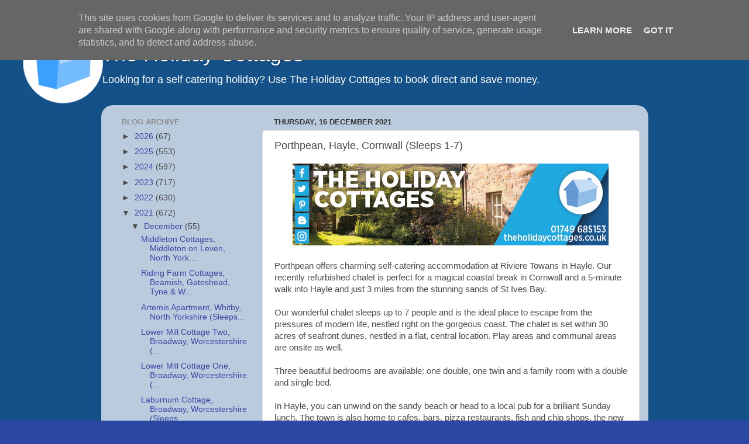

--- FILE ---
content_type: text/html; charset=UTF-8
request_url: https://blog.theholidaycottages.co.uk/2021/12/porthpean-hayle-cornwall-sleeps-1-7.html
body_size: 16992
content:
<!DOCTYPE html>
<html class='v2' dir='ltr' lang='en-GB' xmlns='http://www.w3.org/1999/xhtml' xmlns:b='http://www.google.com/2005/gml/b' xmlns:data='http://www.google.com/2005/gml/data' xmlns:expr='http://www.google.com/2005/gml/expr'>
<head>
<link href='https://www.blogger.com/static/v1/widgets/335934321-css_bundle_v2.css' rel='stylesheet' type='text/css'/>
<meta content='width=1100' name='viewport'/>
<meta content='text/html; charset=UTF-8' http-equiv='Content-Type'/>
<meta content='blogger' name='generator'/>
<link href='https://blog.theholidaycottages.co.uk/favicon.ico' rel='icon' type='image/x-icon'/>
<link href='https://blog.theholidaycottages.co.uk/2021/12/porthpean-hayle-cornwall-sleeps-1-7.html' rel='canonical'/>
<link rel="alternate" type="application/atom+xml" title="The Holiday Cottages - Atom" href="https://blog.theholidaycottages.co.uk/feeds/posts/default" />
<link rel="alternate" type="application/rss+xml" title="The Holiday Cottages - RSS" href="https://blog.theholidaycottages.co.uk/feeds/posts/default?alt=rss" />
<link rel="service.post" type="application/atom+xml" title="The Holiday Cottages - Atom" href="https://www.blogger.com/feeds/9014696416581542049/posts/default" />

<link rel="alternate" type="application/atom+xml" title="The Holiday Cottages - Atom" href="https://blog.theholidaycottages.co.uk/feeds/2449972092749280591/comments/default" />
<!--Can't find substitution for tag [blog.ieCssRetrofitLinks]-->
<link href='https://blogger.googleusercontent.com/img/b/R29vZ2xl/AVvXsEgKS1WLB6hlDLAgqWk-a4POFj7-XoKZD6wO3b_qGlZWQFpO4ZWB92ZakzwGoJZqp9lwOHrqDytJvaEIeFB6qzrQntaKhKi57KJ74CxuTYj_R0YFYIukNRZbmOFNYij_t92-TjBWU85xANQ/s1600/HCSept2018BlogBanner.png' rel='image_src'/>
<meta content='https://blog.theholidaycottages.co.uk/2021/12/porthpean-hayle-cornwall-sleeps-1-7.html' property='og:url'/>
<meta content='Porthpean, Hayle, Cornwall (Sleeps 1-7)' property='og:title'/>
<meta content='www.theholidaycottages.co.uk, the holiday cottages, cottage England, cottage wales, cottage blog England,' property='og:description'/>
<meta content='https://blogger.googleusercontent.com/img/b/R29vZ2xl/AVvXsEgKS1WLB6hlDLAgqWk-a4POFj7-XoKZD6wO3b_qGlZWQFpO4ZWB92ZakzwGoJZqp9lwOHrqDytJvaEIeFB6qzrQntaKhKi57KJ74CxuTYj_R0YFYIukNRZbmOFNYij_t92-TjBWU85xANQ/w1200-h630-p-k-no-nu/HCSept2018BlogBanner.png' property='og:image'/>
<title>The Holiday Cottages: Porthpean, Hayle, Cornwall (Sleeps 1-7)</title>
<style id='page-skin-1' type='text/css'><!--
/*-----------------------------------------------
Blogger Template Style
Name:     Picture Window
Designer: Blogger
URL:      www.blogger.com
----------------------------------------------- */
/* Variable definitions
====================
<Variable name="keycolor" description="Main Color" type="color" default="#1a222a"/>
<Variable name="body.background" description="Body Background" type="background"
color="#2d47a4" default="#111111 url(//themes.googleusercontent.com/image?id=1OACCYOE0-eoTRTfsBuX1NMN9nz599ufI1Jh0CggPFA_sK80AGkIr8pLtYRpNUKPmwtEa) repeat-x fixed top center"/>
<Group description="Page Text" selector="body">
<Variable name="body.font" description="Font" type="font"
default="normal normal 15px Arial, Tahoma, Helvetica, FreeSans, sans-serif"/>
<Variable name="body.text.color" description="Text Color" type="color" default="#333333"/>
</Group>
<Group description="Backgrounds" selector=".body-fauxcolumns-outer">
<Variable name="body.background.color" description="Outer Background" type="color" default="#296695"/>
<Variable name="header.background.color" description="Header Background" type="color" default="transparent"/>
<Variable name="post.background.color" description="Post Background" type="color" default="#ffffff"/>
</Group>
<Group description="Links" selector=".main-outer">
<Variable name="link.color" description="Link Color" type="color" default="#336699"/>
<Variable name="link.visited.color" description="Visited Color" type="color" default="#6699cc"/>
<Variable name="link.hover.color" description="Hover Color" type="color" default="#33aaff"/>
</Group>
<Group description="Blog Title" selector=".header h1">
<Variable name="header.font" description="Title Font" type="font"
default="normal normal 36px Arial, Tahoma, Helvetica, FreeSans, sans-serif"/>
<Variable name="header.text.color" description="Text Color" type="color" default="#ffffff" />
</Group>
<Group description="Tabs Text" selector=".tabs-inner .widget li a">
<Variable name="tabs.font" description="Font" type="font"
default="normal normal 15px Arial, Tahoma, Helvetica, FreeSans, sans-serif"/>
<Variable name="tabs.text.color" description="Text Color" type="color" default="#ffffff"/>
<Variable name="tabs.selected.text.color" description="Selected Color" type="color" default="#3748a6"/>
</Group>
<Group description="Tabs Background" selector=".tabs-outer .PageList">
<Variable name="tabs.background.color" description="Background Color" type="color" default="transparent"/>
<Variable name="tabs.selected.background.color" description="Selected Color" type="color" default="transparent"/>
<Variable name="tabs.separator.color" description="Separator Color" type="color" default="transparent"/>
</Group>
<Group description="Post Title" selector="h3.post-title, .comments h4">
<Variable name="post.title.font" description="Title Font" type="font"
default="normal normal 18px Arial, Tahoma, Helvetica, FreeSans, sans-serif"/>
</Group>
<Group description="Date Header" selector=".date-header">
<Variable name="date.header.color" description="Text Color" type="color" default="#4b4b4b"/>
</Group>
<Group description="Post" selector=".post">
<Variable name="post.footer.text.color" description="Footer Text Color" type="color" default="#999999"/>
<Variable name="post.border.color" description="Border Color" type="color" default="#dddddd"/>
</Group>
<Group description="Gadgets" selector="h2">
<Variable name="widget.title.font" description="Title Font" type="font"
default="bold normal 13px Arial, Tahoma, Helvetica, FreeSans, sans-serif"/>
<Variable name="widget.title.text.color" description="Title Color" type="color" default="#888888"/>
</Group>
<Group description="Footer" selector=".footer-outer">
<Variable name="footer.text.color" description="Text Color" type="color" default="#cccccc"/>
<Variable name="footer.widget.title.text.color" description="Gadget Title Color" type="color" default="#aaaaaa"/>
</Group>
<Group description="Footer Links" selector=".footer-outer">
<Variable name="footer.link.color" description="Link Color" type="color" default="#99ccee"/>
<Variable name="footer.link.visited.color" description="Visited Color" type="color" default="#77aaee"/>
<Variable name="footer.link.hover.color" description="Hover Color" type="color" default="#33aaff"/>
</Group>
<Variable name="content.margin" description="Content Margin Top" type="length" default="20px" min="0" max="100px"/>
<Variable name="content.padding" description="Content Padding" type="length" default="0" min="0" max="100px"/>
<Variable name="content.background" description="Content Background" type="background"
default="transparent none repeat scroll top left"/>
<Variable name="content.border.radius" description="Content Border Radius" type="length" default="0" min="0" max="100px"/>
<Variable name="content.shadow.spread" description="Content Shadow Spread" type="length" default="0" min="0" max="100px"/>
<Variable name="header.padding" description="Header Padding" type="length" default="0" min="0" max="100px"/>
<Variable name="header.background.gradient" description="Header Gradient" type="url"
default="none"/>
<Variable name="header.border.radius" description="Header Border Radius" type="length" default="0" min="0" max="100px"/>
<Variable name="main.border.radius.top" description="Main Border Radius" type="length" default="20px" min="0" max="100px"/>
<Variable name="footer.border.radius.top" description="Footer Border Radius Top" type="length" default="0" min="0" max="100px"/>
<Variable name="footer.border.radius.bottom" description="Footer Border Radius Bottom" type="length" default="20px" min="0" max="100px"/>
<Variable name="region.shadow.spread" description="Main and Footer Shadow Spread" type="length" default="3px" min="0" max="100px"/>
<Variable name="region.shadow.offset" description="Main and Footer Shadow Offset" type="length" default="1px" min="-50px" max="50px"/>
<Variable name="tabs.background.gradient" description="Tab Background Gradient" type="url" default="none"/>
<Variable name="tab.selected.background.gradient" description="Selected Tab Background" type="url"
default="url(https://resources.blogblog.com/blogblog/data/1kt/transparent/white80.png)"/>
<Variable name="tab.background" description="Tab Background" type="background"
default="transparent url(https://resources.blogblog.com/blogblog/data/1kt/transparent/black50.png) repeat scroll top left"/>
<Variable name="tab.border.radius" description="Tab Border Radius" type="length" default="10px" min="0" max="100px"/>
<Variable name="tab.first.border.radius" description="First Tab Border Radius" type="length" default="10px" min="0" max="100px"/>
<Variable name="tabs.border.radius" description="Tabs Border Radius" type="length" default="0" min="0" max="100px"/>
<Variable name="tabs.spacing" description="Tab Spacing" type="length" default=".25em" min="0" max="10em"/>
<Variable name="tabs.margin.bottom" description="Tab Margin Bottom" type="length" default="0" min="0" max="100px"/>
<Variable name="tabs.margin.sides" description="Tab Margin Sides" type="length" default="20px" min="0" max="100px"/>
<Variable name="main.background" description="Main Background" type="background"
default="transparent url(https://resources.blogblog.com/blogblog/data/1kt/transparent/white80.png) repeat scroll top left"/>
<Variable name="main.padding.sides" description="Main Padding Sides" type="length" default="20px" min="0" max="100px"/>
<Variable name="footer.background" description="Footer Background" type="background"
default="transparent url(https://resources.blogblog.com/blogblog/data/1kt/transparent/black50.png) repeat scroll top left"/>
<Variable name="post.margin.sides" description="Post Margin Sides" type="length" default="-20px" min="-50px" max="50px"/>
<Variable name="post.border.radius" description="Post Border Radius" type="length" default="5px" min="0" max="100px"/>
<Variable name="widget.title.text.transform" description="Widget Title Text Transform" type="string" default="uppercase"/>
<Variable name="mobile.background.overlay" description="Mobile Background Overlay" type="string"
default="transparent none repeat scroll top left"/>
<Variable name="startSide" description="Side where text starts in blog language" type="automatic" default="left"/>
<Variable name="endSide" description="Side where text ends in blog language" type="automatic" default="right"/>
*/
/* Content
----------------------------------------------- */
body {
font: normal normal 15px Arial, Tahoma, Helvetica, FreeSans, sans-serif;
color: #4b4b4b;
background: #2d47a4 url(//2.bp.blogspot.com/-dr7hwMZPuN8/YdLW4E5Vc1I/AAAAAAAA0PA/sObzxm5CPcMsPG-Q5RavAs-cZ2MQao-JgCK4BGAYYCw/s100/HC%2BBlog%2Bbackground%25282%2529.png) repeat scroll top left;
}
html body .region-inner {
min-width: 0;
max-width: 100%;
width: auto;
}
.content-outer {
font-size: 90%;
}
a:link {
text-decoration:none;
color: #3748a6;
}
a:visited {
text-decoration:none;
color: #6c7bce;
}
a:hover {
text-decoration:underline;
color: #3b69ff;
}
.content-outer {
background: transparent none repeat scroll top left;
-moz-border-radius: 0;
-webkit-border-radius: 0;
-goog-ms-border-radius: 0;
border-radius: 0;
-moz-box-shadow: 0 0 0 rgba(0, 0, 0, .15);
-webkit-box-shadow: 0 0 0 rgba(0, 0, 0, .15);
-goog-ms-box-shadow: 0 0 0 rgba(0, 0, 0, .15);
box-shadow: 0 0 0 rgba(0, 0, 0, .15);
margin: 20px auto;
}
.content-inner {
padding: 0;
}
/* Header
----------------------------------------------- */
.header-outer {
background: none;
_background-image: none;
color: #ffffff;
-moz-border-radius: 0;
-webkit-border-radius: 0;
-goog-ms-border-radius: 0;
border-radius: 0;
}
.Header img, .Header #header-inner {
-moz-border-radius: 0;
-webkit-border-radius: 0;
-goog-ms-border-radius: 0;
border-radius: 0;
}
.header-inner .Header .titlewrapper,
.header-inner .Header .descriptionwrapper {
padding-left: 0;
padding-right: 0;
}
.Header h1 {
font: normal normal 36px Arial, Tahoma, Helvetica, FreeSans, sans-serif;
text-shadow: 1px 1px 3px rgba(0, 0, 0, 0.3);
}
.Header h1 a {
color: #ffffff;
}
.Header .description {
font-size: 130%;
}
/* Tabs
----------------------------------------------- */
.tabs-inner {
margin: .5em 20px 0;
padding: 0;
}
.tabs-inner .section {
margin: 0;
}
.tabs-inner .widget ul {
padding: 0;
background: #424242 none repeat scroll bottom;
-moz-border-radius: 0;
-webkit-border-radius: 0;
-goog-ms-border-radius: 0;
border-radius: 0;
}
.tabs-inner .widget li {
border: none;
}
.tabs-inner .widget li a {
display: inline-block;
padding: .5em 1em;
margin-right: .25em;
color: #ffffff;
font: normal normal 15px Arial, Tahoma, Helvetica, FreeSans, sans-serif;
-moz-border-radius: 10px 10px 0 0;
-webkit-border-top-left-radius: 10px;
-webkit-border-top-right-radius: 10px;
-goog-ms-border-radius: 10px 10px 0 0;
border-radius: 10px 10px 0 0;
background: transparent url(https://resources.blogblog.com/blogblog/data/1kt/transparent/black50.png) repeat scroll top left;
border-right: 1px solid #424242;
}
.tabs-inner .widget li:first-child a {
padding-left: 1.25em;
-moz-border-radius-topleft: 10px;
-moz-border-radius-bottomleft: 0;
-webkit-border-top-left-radius: 10px;
-webkit-border-bottom-left-radius: 0;
-goog-ms-border-top-left-radius: 10px;
-goog-ms-border-bottom-left-radius: 0;
border-top-left-radius: 10px;
border-bottom-left-radius: 0;
}
.tabs-inner .widget li.selected a,
.tabs-inner .widget li a:hover {
position: relative;
z-index: 1;
background: #424242 url(https://resources.blogblog.com/blogblog/data/1kt/transparent/white80.png) repeat scroll bottom;
color: #336699;
-moz-box-shadow: 0 0 3px rgba(0, 0, 0, .15);
-webkit-box-shadow: 0 0 3px rgba(0, 0, 0, .15);
-goog-ms-box-shadow: 0 0 3px rgba(0, 0, 0, .15);
box-shadow: 0 0 3px rgba(0, 0, 0, .15);
}
/* Headings
----------------------------------------------- */
h2 {
font: bold normal 13px Arial, Tahoma, Helvetica, FreeSans, sans-serif;
text-transform: uppercase;
color: #8d8d8d;
margin: .5em 0;
}
/* Main
----------------------------------------------- */
.main-outer {
background: transparent url(https://resources.blogblog.com/blogblog/data/1kt/transparent/white80.png) repeat scroll top left;
-moz-border-radius: 20px 20px 0 0;
-webkit-border-top-left-radius: 20px;
-webkit-border-top-right-radius: 20px;
-webkit-border-bottom-left-radius: 0;
-webkit-border-bottom-right-radius: 0;
-goog-ms-border-radius: 20px 20px 0 0;
border-radius: 20px 20px 0 0;
-moz-box-shadow: 0 1px 3px rgba(0, 0, 0, .15);
-webkit-box-shadow: 0 1px 3px rgba(0, 0, 0, .15);
-goog-ms-box-shadow: 0 1px 3px rgba(0, 0, 0, .15);
box-shadow: 0 1px 3px rgba(0, 0, 0, .15);
}
.main-inner {
padding: 15px 20px 20px;
}
.main-inner .column-center-inner {
padding: 0 0;
}
.main-inner .column-left-inner {
padding-left: 0;
}
.main-inner .column-right-inner {
padding-right: 0;
}
/* Posts
----------------------------------------------- */
h3.post-title {
margin: 0;
font: normal normal 18px Arial, Tahoma, Helvetica, FreeSans, sans-serif;
}
.comments h4 {
margin: 1em 0 0;
font: normal normal 18px Arial, Tahoma, Helvetica, FreeSans, sans-serif;
}
.date-header span {
color: #333333;
}
.post-outer {
background-color: #ffffff;
border: solid 1px #dfdfdf;
-moz-border-radius: 5px;
-webkit-border-radius: 5px;
border-radius: 5px;
-goog-ms-border-radius: 5px;
padding: 15px 20px;
margin: 0 -20px 20px;
}
.post-body {
line-height: 1.4;
font-size: 110%;
position: relative;
}
.post-header {
margin: 0 0 1.5em;
color: #9d9d9d;
line-height: 1.6;
}
.post-footer {
margin: .5em 0 0;
color: #9d9d9d;
line-height: 1.6;
}
#blog-pager {
font-size: 140%
}
#comments .comment-author {
padding-top: 1.5em;
border-top: dashed 1px #ccc;
border-top: dashed 1px rgba(128, 128, 128, .5);
background-position: 0 1.5em;
}
#comments .comment-author:first-child {
padding-top: 0;
border-top: none;
}
.avatar-image-container {
margin: .2em 0 0;
}
/* Comments
----------------------------------------------- */
.comments .comments-content .icon.blog-author {
background-repeat: no-repeat;
background-image: url([data-uri]);
}
.comments .comments-content .loadmore a {
border-top: 1px solid #3b69ff;
border-bottom: 1px solid #3b69ff;
}
.comments .continue {
border-top: 2px solid #3b69ff;
}
/* Widgets
----------------------------------------------- */
.widget ul, .widget #ArchiveList ul.flat {
padding: 0;
list-style: none;
}
.widget ul li, .widget #ArchiveList ul.flat li {
border-top: dashed 1px #ccc;
border-top: dashed 1px rgba(128, 128, 128, .5);
}
.widget ul li:first-child, .widget #ArchiveList ul.flat li:first-child {
border-top: none;
}
.widget .post-body ul {
list-style: disc;
}
.widget .post-body ul li {
border: none;
}
/* Footer
----------------------------------------------- */
.footer-outer {
color:#cecece;
background: transparent url(https://resources.blogblog.com/blogblog/data/1kt/transparent/black50.png) repeat scroll top left;
-moz-border-radius: 0 0 20px 20px;
-webkit-border-top-left-radius: 0;
-webkit-border-top-right-radius: 0;
-webkit-border-bottom-left-radius: 20px;
-webkit-border-bottom-right-radius: 20px;
-goog-ms-border-radius: 0 0 20px 20px;
border-radius: 0 0 20px 20px;
-moz-box-shadow: 0 1px 3px rgba(0, 0, 0, .15);
-webkit-box-shadow: 0 1px 3px rgba(0, 0, 0, .15);
-goog-ms-box-shadow: 0 1px 3px rgba(0, 0, 0, .15);
box-shadow: 0 1px 3px rgba(0, 0, 0, .15);
}
.footer-inner {
padding: 10px 20px 20px;
}
.footer-outer a {
color: #9db2ef;
}
.footer-outer a:visited {
color: #7c85ef;
}
.footer-outer a:hover {
color: #3b69ff;
}
.footer-outer .widget h2 {
color: #adadad;
}
/* Mobile
----------------------------------------------- */
html body.mobile {
height: auto;
}
html body.mobile {
min-height: 480px;
background-size: 100% auto;
}
.mobile .body-fauxcolumn-outer {
background: transparent none repeat scroll top left;
}
html .mobile .mobile-date-outer, html .mobile .blog-pager {
border-bottom: none;
background: transparent url(https://resources.blogblog.com/blogblog/data/1kt/transparent/white80.png) repeat scroll top left;
margin-bottom: 10px;
}
.mobile .date-outer {
background: transparent url(https://resources.blogblog.com/blogblog/data/1kt/transparent/white80.png) repeat scroll top left;
}
.mobile .header-outer, .mobile .main-outer,
.mobile .post-outer, .mobile .footer-outer {
-moz-border-radius: 0;
-webkit-border-radius: 0;
-goog-ms-border-radius: 0;
border-radius: 0;
}
.mobile .content-outer,
.mobile .main-outer,
.mobile .post-outer {
background: inherit;
border: none;
}
.mobile .content-outer {
font-size: 100%;
}
.mobile-link-button {
background-color: #3748a6;
}
.mobile-link-button a:link, .mobile-link-button a:visited {
color: #ffffff;
}
.mobile-index-contents {
color: #4b4b4b;
}
.mobile .tabs-inner .PageList .widget-content {
background: #424242 url(https://resources.blogblog.com/blogblog/data/1kt/transparent/white80.png) repeat scroll bottom;
color: #336699;
}
.mobile .tabs-inner .PageList .widget-content .pagelist-arrow {
border-left: 1px solid #424242;
}
body { background-size: cover; }
--></style>
<style id='template-skin-1' type='text/css'><!--
body {
min-width: 935px;
}
.content-outer, .content-fauxcolumn-outer, .region-inner {
min-width: 935px;
max-width: 935px;
_width: 935px;
}
.main-inner .columns {
padding-left: 260px;
padding-right: 0px;
}
.main-inner .fauxcolumn-center-outer {
left: 260px;
right: 0px;
/* IE6 does not respect left and right together */
_width: expression(this.parentNode.offsetWidth -
parseInt("260px") -
parseInt("0px") + 'px');
}
.main-inner .fauxcolumn-left-outer {
width: 260px;
}
.main-inner .fauxcolumn-right-outer {
width: 0px;
}
.main-inner .column-left-outer {
width: 260px;
right: 100%;
margin-left: -260px;
}
.main-inner .column-right-outer {
width: 0px;
margin-right: -0px;
}
#layout {
min-width: 0;
}
#layout .content-outer {
min-width: 0;
width: 800px;
}
#layout .region-inner {
min-width: 0;
width: auto;
}
body#layout div.add_widget {
padding: 8px;
}
body#layout div.add_widget a {
margin-left: 32px;
}
--></style>
<style>
    body {background-image:url(\/\/2.bp.blogspot.com\/-dr7hwMZPuN8\/YdLW4E5Vc1I\/AAAAAAAA0PA\/sObzxm5CPcMsPG-Q5RavAs-cZ2MQao-JgCK4BGAYYCw\/s100\/HC%2BBlog%2Bbackground%25282%2529.png);}
    
@media (max-width: 200px) { body {background-image:url(\/\/2.bp.blogspot.com\/-dr7hwMZPuN8\/YdLW4E5Vc1I\/AAAAAAAA0PA\/sObzxm5CPcMsPG-Q5RavAs-cZ2MQao-JgCK4BGAYYCw\/w200\/HC%2BBlog%2Bbackground%25282%2529.png);}}
@media (max-width: 400px) and (min-width: 201px) { body {background-image:url(\/\/2.bp.blogspot.com\/-dr7hwMZPuN8\/YdLW4E5Vc1I\/AAAAAAAA0PA\/sObzxm5CPcMsPG-Q5RavAs-cZ2MQao-JgCK4BGAYYCw\/w400\/HC%2BBlog%2Bbackground%25282%2529.png);}}
@media (max-width: 800px) and (min-width: 401px) { body {background-image:url(\/\/2.bp.blogspot.com\/-dr7hwMZPuN8\/YdLW4E5Vc1I\/AAAAAAAA0PA\/sObzxm5CPcMsPG-Q5RavAs-cZ2MQao-JgCK4BGAYYCw\/w800\/HC%2BBlog%2Bbackground%25282%2529.png);}}
@media (max-width: 1200px) and (min-width: 801px) { body {background-image:url(\/\/2.bp.blogspot.com\/-dr7hwMZPuN8\/YdLW4E5Vc1I\/AAAAAAAA0PA\/sObzxm5CPcMsPG-Q5RavAs-cZ2MQao-JgCK4BGAYYCw\/w1200\/HC%2BBlog%2Bbackground%25282%2529.png);}}
/* Last tag covers anything over one higher than the previous max-size cap. */
@media (min-width: 1201px) { body {background-image:url(\/\/2.bp.blogspot.com\/-dr7hwMZPuN8\/YdLW4E5Vc1I\/AAAAAAAA0PA\/sObzxm5CPcMsPG-Q5RavAs-cZ2MQao-JgCK4BGAYYCw\/w1600\/HC%2BBlog%2Bbackground%25282%2529.png);}}
  </style>
<link href='https://www.blogger.com/dyn-css/authorization.css?targetBlogID=9014696416581542049&amp;zx=abc260fe-6869-403e-9a0f-8ad01c88eef2' media='none' onload='if(media!=&#39;all&#39;)media=&#39;all&#39;' rel='stylesheet'/><noscript><link href='https://www.blogger.com/dyn-css/authorization.css?targetBlogID=9014696416581542049&amp;zx=abc260fe-6869-403e-9a0f-8ad01c88eef2' rel='stylesheet'/></noscript>
<meta name='google-adsense-platform-account' content='ca-host-pub-1556223355139109'/>
<meta name='google-adsense-platform-domain' content='blogspot.com'/>

<script type="text/javascript" language="javascript">
  // Supply ads personalization default for EEA readers
  // See https://www.blogger.com/go/adspersonalization
  adsbygoogle = window.adsbygoogle || [];
  if (typeof adsbygoogle.requestNonPersonalizedAds === 'undefined') {
    adsbygoogle.requestNonPersonalizedAds = 1;
  }
</script>


<link rel="stylesheet" href="https://fonts.googleapis.com/css2?display=swap&family=Calibri"></head>
<body class='loading'>
<div class='navbar section' id='navbar' name='Navbar'><div class='widget Navbar' data-version='1' id='Navbar1'><script type="text/javascript">
    function setAttributeOnload(object, attribute, val) {
      if(window.addEventListener) {
        window.addEventListener('load',
          function(){ object[attribute] = val; }, false);
      } else {
        window.attachEvent('onload', function(){ object[attribute] = val; });
      }
    }
  </script>
<div id="navbar-iframe-container"></div>
<script type="text/javascript" src="https://apis.google.com/js/platform.js"></script>
<script type="text/javascript">
      gapi.load("gapi.iframes:gapi.iframes.style.bubble", function() {
        if (gapi.iframes && gapi.iframes.getContext) {
          gapi.iframes.getContext().openChild({
              url: 'https://www.blogger.com/navbar/9014696416581542049?po\x3d2449972092749280591\x26origin\x3dhttps://blog.theholidaycottages.co.uk',
              where: document.getElementById("navbar-iframe-container"),
              id: "navbar-iframe"
          });
        }
      });
    </script><script type="text/javascript">
(function() {
var script = document.createElement('script');
script.type = 'text/javascript';
script.src = '//pagead2.googlesyndication.com/pagead/js/google_top_exp.js';
var head = document.getElementsByTagName('head')[0];
if (head) {
head.appendChild(script);
}})();
</script>
</div></div>
<div class='body-fauxcolumns'>
<div class='fauxcolumn-outer body-fauxcolumn-outer'>
<div class='cap-top'>
<div class='cap-left'></div>
<div class='cap-right'></div>
</div>
<div class='fauxborder-left'>
<div class='fauxborder-right'></div>
<div class='fauxcolumn-inner'>
</div>
</div>
<div class='cap-bottom'>
<div class='cap-left'></div>
<div class='cap-right'></div>
</div>
</div>
</div>
<div class='content'>
<div class='content-fauxcolumns'>
<div class='fauxcolumn-outer content-fauxcolumn-outer'>
<div class='cap-top'>
<div class='cap-left'></div>
<div class='cap-right'></div>
</div>
<div class='fauxborder-left'>
<div class='fauxborder-right'></div>
<div class='fauxcolumn-inner'>
</div>
</div>
<div class='cap-bottom'>
<div class='cap-left'></div>
<div class='cap-right'></div>
</div>
</div>
</div>
<div class='content-outer'>
<div class='content-cap-top cap-top'>
<div class='cap-left'></div>
<div class='cap-right'></div>
</div>
<div class='fauxborder-left content-fauxborder-left'>
<div class='fauxborder-right content-fauxborder-right'></div>
<div class='content-inner'>
<header>
<div class='header-outer'>
<div class='header-cap-top cap-top'>
<div class='cap-left'></div>
<div class='cap-right'></div>
</div>
<div class='fauxborder-left header-fauxborder-left'>
<div class='fauxborder-right header-fauxborder-right'></div>
<div class='region-inner header-inner'>
<div class='header section' id='header' name='Header'><div class='widget Header' data-version='1' id='Header1'>
<div id='header-inner'>
<div class='titlewrapper'>
<h1 class='title'>
<a href='https://blog.theholidaycottages.co.uk/'>
The Holiday Cottages
</a>
</h1>
</div>
<div class='descriptionwrapper'>
<p class='description'><span>Looking for a self catering holiday? Use The Holiday Cottages to book direct and save money.</span></p>
</div>
</div>
</div></div>
</div>
</div>
<div class='header-cap-bottom cap-bottom'>
<div class='cap-left'></div>
<div class='cap-right'></div>
</div>
</div>
</header>
<div class='tabs-outer'>
<div class='tabs-cap-top cap-top'>
<div class='cap-left'></div>
<div class='cap-right'></div>
</div>
<div class='fauxborder-left tabs-fauxborder-left'>
<div class='fauxborder-right tabs-fauxborder-right'></div>
<div class='region-inner tabs-inner'>
<div class='tabs no-items section' id='crosscol' name='Cross-column'></div>
<div class='tabs no-items section' id='crosscol-overflow' name='Cross-Column 2'></div>
</div>
</div>
<div class='tabs-cap-bottom cap-bottom'>
<div class='cap-left'></div>
<div class='cap-right'></div>
</div>
</div>
<div class='main-outer'>
<div class='main-cap-top cap-top'>
<div class='cap-left'></div>
<div class='cap-right'></div>
</div>
<div class='fauxborder-left main-fauxborder-left'>
<div class='fauxborder-right main-fauxborder-right'></div>
<div class='region-inner main-inner'>
<div class='columns fauxcolumns'>
<div class='fauxcolumn-outer fauxcolumn-center-outer'>
<div class='cap-top'>
<div class='cap-left'></div>
<div class='cap-right'></div>
</div>
<div class='fauxborder-left'>
<div class='fauxborder-right'></div>
<div class='fauxcolumn-inner'>
</div>
</div>
<div class='cap-bottom'>
<div class='cap-left'></div>
<div class='cap-right'></div>
</div>
</div>
<div class='fauxcolumn-outer fauxcolumn-left-outer'>
<div class='cap-top'>
<div class='cap-left'></div>
<div class='cap-right'></div>
</div>
<div class='fauxborder-left'>
<div class='fauxborder-right'></div>
<div class='fauxcolumn-inner'>
</div>
</div>
<div class='cap-bottom'>
<div class='cap-left'></div>
<div class='cap-right'></div>
</div>
</div>
<div class='fauxcolumn-outer fauxcolumn-right-outer'>
<div class='cap-top'>
<div class='cap-left'></div>
<div class='cap-right'></div>
</div>
<div class='fauxborder-left'>
<div class='fauxborder-right'></div>
<div class='fauxcolumn-inner'>
</div>
</div>
<div class='cap-bottom'>
<div class='cap-left'></div>
<div class='cap-right'></div>
</div>
</div>
<!-- corrects IE6 width calculation -->
<div class='columns-inner'>
<div class='column-center-outer'>
<div class='column-center-inner'>
<div class='main section' id='main' name='Main'><div class='widget Blog' data-version='1' id='Blog1'>
<div class='blog-posts hfeed'>

          <div class="date-outer">
        
<h2 class='date-header'><span>Thursday, 16 December 2021</span></h2>

          <div class="date-posts">
        
<div class='post-outer'>
<div class='post hentry uncustomized-post-template' itemprop='blogPost' itemscope='itemscope' itemtype='http://schema.org/BlogPosting'>
<meta content='https://blogger.googleusercontent.com/img/b/R29vZ2xl/AVvXsEgKS1WLB6hlDLAgqWk-a4POFj7-XoKZD6wO3b_qGlZWQFpO4ZWB92ZakzwGoJZqp9lwOHrqDytJvaEIeFB6qzrQntaKhKi57KJ74CxuTYj_R0YFYIukNRZbmOFNYij_t92-TjBWU85xANQ/s1600/HCSept2018BlogBanner.png' itemprop='image_url'/>
<meta content='9014696416581542049' itemprop='blogId'/>
<meta content='2449972092749280591' itemprop='postId'/>
<a name='2449972092749280591'></a>
<h3 class='post-title entry-title' itemprop='name'>
Porthpean, Hayle, Cornwall (Sleeps 1-7)
</h3>
<div class='post-header'>
<div class='post-header-line-1'></div>
</div>
<div class='post-body entry-content' id='post-body-2449972092749280591' itemprop='description articleBody'>
<div class="separator" style="clear: both; text-align: center;">
</div>
<div class="separator" style="clear: both; text-align: center;">
<a href="https://www.theholidaycottages.co.uk/"><img border="0" data-original-height="140" data-original-width="540" src="https://blogger.googleusercontent.com/img/b/R29vZ2xl/AVvXsEgKS1WLB6hlDLAgqWk-a4POFj7-XoKZD6wO3b_qGlZWQFpO4ZWB92ZakzwGoJZqp9lwOHrqDytJvaEIeFB6qzrQntaKhKi57KJ74CxuTYj_R0YFYIukNRZbmOFNYij_t92-TjBWU85xANQ/s1600/HCSept2018BlogBanner.png" /></a></div>
<br /><div>Porthpean offers charming self-catering accommodation at Riviere Towans in Hayle. Our recently refurbished chalet is perfect for a magical coastal break in Cornwall and a 5-minute walk into Hayle and just 3 miles from the stunning sands of St Ives Bay.</div><div><br /></div><div>Our wonderful chalet sleeps up to 7 people and is the ideal place to escape from the pressures of modern life, nestled right on the gorgeous coast. The chalet is set within 30 acres of seafront dunes, nestled in a flat, central location. Play areas and communal areas are onsite as well.</div><div><br /></div><div>Three beautiful bedrooms are available: one double, one twin and a family room with a double and single bed.</div><div><br /></div><div>In Hayle, you can unwind on the sandy beach or head to a local pub for a brilliant Sunday lunch. The town is also home to cafes, bars, pizza restaurants, fish and chip shops, the new West Cornwall Shopping Park, plus much more. For a great family day out, visit Paradise Park, with its petting zoo, small railway, indoor play area and collection of tropical birds.&nbsp;</div><div><br /></div>
<span face="&quot;arial&quot; , &quot;helvetica&quot; , sans-serif">For more information please visit our website:</span><br />
<span face="&quot;arial&quot; , &quot;helvetica&quot; , sans-serif"><br /></span><a href="https://www.theholidaycottages.co.uk/Cornwall/17208">https://www.theholidaycottages.co.uk/Cornwall/17208</a><div><br />
<span face="&quot;arial&quot; , &quot;helvetica&quot; , sans-serif">The Holiday Cottages is a user friendly online directory for self catering accommodation in the UK &amp; Ireland. To keep up to date with properties on our website join us on our social media pages below:</span><br />
<div>
<span style="font-family: &quot;arial&quot;;"><br /></span></div>
<div class="separator" style="clear: both; text-align: center;">
<a href="https://www.facebook.com/HCDirectory/" target="_blank"><img alt="https://www.facebook.com/HCDirectory/" border="0" src="https://blogger.googleusercontent.com/img/b/R29vZ2xl/AVvXsEitCtLNZoAUv1dMN7NUNcCgalsBzOeUD4PCczWGxF3T0fcihDUvsVVxKR7Ta6NiD3el_FBD8U5Mmz4R_8QCPZjfPuOfqRc1miJODTDZPnbK0ZUK5ZQcTsagNfOMKC8pYk3FiIokhJEB8cM/s1600/HC-Facebook.png" /></a>&nbsp;&nbsp;&nbsp;<a href="https://twitter.com/TheHolidayCots" target="_blank"><img alt="https://twitter.com/TheHolidayCots" border="0" src="https://blogger.googleusercontent.com/img/b/R29vZ2xl/AVvXsEhIdhOOc76aPfE8KwrL3TpKMEYPLK5YrEbYlZNoIq2IxCiTUhcdq8b7N6bCczBAeIQMWhAFXFKJrqMp2wB3pScA_2-MR6SGRKIq1Q_PL2UCHU4AmTyKfwTap5bIeNK9G6aQa7Yg1zrzyVw/s1600/HC-Twitter.png" /></a>&nbsp; &nbsp;<a href="https://www.instagram.com/theholidaycottages/" target="_blank"><img border="0" data-original-height="70" data-original-width="70" src="https://blogger.googleusercontent.com/img/b/R29vZ2xl/AVvXsEgYcQuIgUXMZq1LNQgl_72Op7JCkQ_-6NJuGFSHbsq-G-_sk2qqY52TEPjxNDq_lvO3qoRAeIxjFoCUqmlQmbSQAbU2wHDHM9E-jSDQROimR0W6M-RpGraeNbsn2WIu1ud4VURYMi7PK9k/s1600/HC-Instagram.png" /></a>&nbsp; &nbsp;<a href="https://uk.pinterest.com/accommodationuk/" target="_blank"><img border="0" data-original-height="70" data-original-width="70" src="https://blogger.googleusercontent.com/img/b/R29vZ2xl/AVvXsEgW8PSM9W0uCu_XLJZXi9tFQf-U9jRn3oKVIYMb1wbdk0MzzUyRpdCE-WquMm1pLGNsVkAYUnLpGXloDUG-DZ8LEIS1ab2uxFJ-7uSqxwmKOASocVLRWGk352Y9EQyI97fgWEb4bkP0iqU/s1600/HC-Pinterest.png" /></a></div>
<div class="separator" style="clear: both; text-align: center;"><br /></div><div class="separator" style="clear: both; text-align: center;"><a href="https://blogger.googleusercontent.com/img/a/AVvXsEgC2btPU3TBKQx-JjAw6n0mQ43mLBEbxtjd8JiWww68UwuZ23_ztxZAwr_fdt-t1tW8kDiYpL7xo3nb50K6mpwUst937pNEgdSYkAG_FBt6xJ6komW-AmaE7bZgwn7u7nsgqNYq1vl4dTXV5CBNA_ywBIzlVWypGUfsy5BZ7wSmr--EM8flQ-lK6evK=s750" imageanchor="1" style="margin-left: 1em; margin-right: 1em;"><img border="0" data-original-height="563" data-original-width="750" height="240" src="https://blogger.googleusercontent.com/img/a/AVvXsEgC2btPU3TBKQx-JjAw6n0mQ43mLBEbxtjd8JiWww68UwuZ23_ztxZAwr_fdt-t1tW8kDiYpL7xo3nb50K6mpwUst937pNEgdSYkAG_FBt6xJ6komW-AmaE7bZgwn7u7nsgqNYq1vl4dTXV5CBNA_ywBIzlVWypGUfsy5BZ7wSmr--EM8flQ-lK6evK=s320" width="320" /></a></div><br /><div class="separator" style="clear: both; text-align: center;"><a href="https://blogger.googleusercontent.com/img/a/AVvXsEgypkbC-VR4dkvuTJMvJU03ehar8ElP5PatGdB0lmTiiuGQy2vJRr8f1G1b1dGCqe6rcCYzQHHqdKI5GUiVkorB4mYUgMWzg_UA_sHPlqRDtiF72l4BU7kLjTgAr_uVfBRogzceGcREjQxi7A6-DjplRCUTTlXhorQYn8gx6R8BKuldHOkBfLo0QJys=s750" imageanchor="1" style="margin-left: 1em; margin-right: 1em;"><img border="0" data-original-height="496" data-original-width="750" height="212" src="https://blogger.googleusercontent.com/img/a/AVvXsEgypkbC-VR4dkvuTJMvJU03ehar8ElP5PatGdB0lmTiiuGQy2vJRr8f1G1b1dGCqe6rcCYzQHHqdKI5GUiVkorB4mYUgMWzg_UA_sHPlqRDtiF72l4BU7kLjTgAr_uVfBRogzceGcREjQxi7A6-DjplRCUTTlXhorQYn8gx6R8BKuldHOkBfLo0QJys=s320" width="320" /></a></div>
<div class="separator" style="clear: both; text-align: center;">
</div></div>
<div style='clear: both;'></div>
</div>
<div class='post-footer'>
<div class='post-footer-line post-footer-line-1'>
<span class='post-author vcard'>
By
<span class='fn' itemprop='author' itemscope='itemscope' itemtype='http://schema.org/Person'>
<meta content='https://www.blogger.com/profile/06607055210755130290' itemprop='url'/>
<a class='g-profile' href='https://www.blogger.com/profile/06607055210755130290' rel='author' title='author profile'>
<span itemprop='name'>The Holiday Cottages</span>
</a>
</span>
</span>
<span class='post-timestamp'>
-
<meta content='https://blog.theholidaycottages.co.uk/2021/12/porthpean-hayle-cornwall-sleeps-1-7.html' itemprop='url'/>
<a class='timestamp-link' href='https://blog.theholidaycottages.co.uk/2021/12/porthpean-hayle-cornwall-sleeps-1-7.html' rel='bookmark' title='permanent link'><abbr class='published' itemprop='datePublished' title='2021-12-16T02:23:00-08:00'>December 16, 2021</abbr></a>
</span>
<span class='post-comment-link'>
</span>
<span class='post-icons'>
<span class='item-control blog-admin pid-712688194'>
<a href='https://www.blogger.com/post-edit.g?blogID=9014696416581542049&postID=2449972092749280591&from=pencil' title='Edit Post'>
<img alt='' class='icon-action' height='18' src='https://resources.blogblog.com/img/icon18_edit_allbkg.gif' width='18'/>
</a>
</span>
</span>
<div class='post-share-buttons goog-inline-block'>
<a class='goog-inline-block share-button sb-email' href='https://www.blogger.com/share-post.g?blogID=9014696416581542049&postID=2449972092749280591&target=email' target='_blank' title='Email This'><span class='share-button-link-text'>Email This</span></a><a class='goog-inline-block share-button sb-blog' href='https://www.blogger.com/share-post.g?blogID=9014696416581542049&postID=2449972092749280591&target=blog' onclick='window.open(this.href, "_blank", "height=270,width=475"); return false;' target='_blank' title='BlogThis!'><span class='share-button-link-text'>BlogThis!</span></a><a class='goog-inline-block share-button sb-twitter' href='https://www.blogger.com/share-post.g?blogID=9014696416581542049&postID=2449972092749280591&target=twitter' target='_blank' title='Share to X'><span class='share-button-link-text'>Share to X</span></a><a class='goog-inline-block share-button sb-facebook' href='https://www.blogger.com/share-post.g?blogID=9014696416581542049&postID=2449972092749280591&target=facebook' onclick='window.open(this.href, "_blank", "height=430,width=640"); return false;' target='_blank' title='Share to Facebook'><span class='share-button-link-text'>Share to Facebook</span></a><a class='goog-inline-block share-button sb-pinterest' href='https://www.blogger.com/share-post.g?blogID=9014696416581542049&postID=2449972092749280591&target=pinterest' target='_blank' title='Share to Pinterest'><span class='share-button-link-text'>Share to Pinterest</span></a>
</div>
</div>
<div class='post-footer-line post-footer-line-2'>
<span class='post-labels'>
Labels:
<a href='https://blog.theholidaycottages.co.uk/search/label/Coast' rel='tag'>Coast</a>,
<a href='https://blog.theholidaycottages.co.uk/search/label/Cornish%20Coast' rel='tag'>Cornish Coast</a>,
<a href='https://blog.theholidaycottages.co.uk/search/label/Cornwall' rel='tag'>Cornwall</a>,
<a href='https://blog.theholidaycottages.co.uk/search/label/Dog%20Friendly' rel='tag'>Dog Friendly</a>,
<a href='https://blog.theholidaycottages.co.uk/search/label/England' rel='tag'>England</a>,
<a href='https://blog.theholidaycottages.co.uk/search/label/Family%20Friendly' rel='tag'>Family Friendly</a>,
<a href='https://blog.theholidaycottages.co.uk/search/label/Family%20Holiday' rel='tag'>Family Holiday</a>,
<a href='https://blog.theholidaycottages.co.uk/search/label/Hayle' rel='tag'>Hayle</a>,
<a href='https://blog.theholidaycottages.co.uk/search/label/Holiday%20Cottage' rel='tag'>Holiday Cottage</a>,
<a href='https://blog.theholidaycottages.co.uk/search/label/Pet%20Friendly' rel='tag'>Pet Friendly</a>,
<a href='https://blog.theholidaycottages.co.uk/search/label/Porthpean' rel='tag'>Porthpean</a>,
<a href='https://blog.theholidaycottages.co.uk/search/label/Seaside' rel='tag'>Seaside</a>,
<a href='https://blog.theholidaycottages.co.uk/search/label/self%20catering' rel='tag'>self catering</a>,
<a href='https://blog.theholidaycottages.co.uk/search/label/uk' rel='tag'>uk</a>
</span>
</div>
<div class='post-footer-line post-footer-line-3'>
<span class='post-location'>
</span>
</div>
</div>
</div>
<div class='comments' id='comments'>
<a name='comments'></a>
</div>
</div>

        </div></div>
      
</div>
<div class='blog-pager' id='blog-pager'>
<span id='blog-pager-newer-link'>
<a class='blog-pager-newer-link' href='https://blog.theholidaycottages.co.uk/2021/12/bread-oven-cottage-smailholm-kelso.html' id='Blog1_blog-pager-newer-link' title='Newer Post'>Newer Post</a>
</span>
<span id='blog-pager-older-link'>
<a class='blog-pager-older-link' href='https://blog.theholidaycottages.co.uk/2021/12/brambles-farm-bungalow-freshwater-isle.html' id='Blog1_blog-pager-older-link' title='Older Post'>Older Post</a>
</span>
<a class='home-link' href='https://blog.theholidaycottages.co.uk/'>Home</a>
</div>
<div class='clear'></div>
<div class='post-feeds'>
</div>
</div><div class='widget HTML' data-version='1' id='HTML989'>

                  <script type='text/javascript'>
                  var disqus_shortname = 'theme-daddy';
                  (function() {
                  var dsq = document.createElement('script'); dsq.type = 'text/javascript'; dsq.async = true;
                  dsq.src = '//' + disqus_shortname + '.disqus.com/embed.js';
                  (document.getElementsByTagName('head')[0] || document.getElementsByTagName('body')[0]).appendChild(dsq);
                  })();
                  </script>
                
</div><div class='widget Image' data-version='1' id='Image1'>
<div class='widget-content'>
<img alt='' height='150' id='Image1_img' src='https://blogger.googleusercontent.com/img/b/R29vZ2xl/AVvXsEhdqddGDJeq-v_GBsXlqgKA1G-vI-80b8CAfPPpUtrLI2txCHhdVNF5MRFUBtYMKL7fzatIdmWs1dfjxJJuZMQqfYd0XPjl9L4DR5MGM1dwlDEPfCyT5jL7eM-_uDj4S7TWnRlvY8x3Xtw/s1600/blog-logo.png' width='150'/>
<br/>
</div>
<div class='clear'></div>
</div><div class='widget HTML' data-version='1' id='HTML990'>
<div id='magplus-comment-placer'>
<div class='magplus-tabs'>
<div data-tab='blogger'><div class='magplus-blogger-comment'></div></div>
<div data-tab='disqus'><div class='disqus-tab'><div id='disqus_thread'></div></div></div>
<div data-tab='facebook'><div class='facebook-tab'></div></div>
</div>
<div id='fb-root'></div><script>(function(d, s, id){var js, fjs = d.getElementsByTagName(s)[0];if (d.getElementById(id)) return;js = d.createElement(s); js.id = id;js.src = "//connect.facebook.net/en_US/sdk.js#xfbml=1&version=v2.0";fjs.parentNode.insertBefore(js, fjs);}(document, 'script', 'facebook-jssdk'));</script><script>$(".facebook-tab").append("<div class='fb-comments' data-href='https://blog.theholidaycottages.co.uk/2021/12/porthpean-hayle-cornwall-sleeps-1-7.html' data-width='100%' data-numposts='5' data-colorscheme='light'></div>");</script>
                  </div>
</div></div>
</div>
</div>
<div class='column-left-outer'>
<div class='column-left-inner'>
<aside>
<div class='sidebar section' id='sidebar-left-1'><div class='widget BlogArchive' data-version='1' id='BlogArchive1'>
<h2>Blog Archive</h2>
<div class='widget-content'>
<div id='ArchiveList'>
<div id='BlogArchive1_ArchiveList'>
<ul class='hierarchy'>
<li class='archivedate collapsed'>
<a class='toggle' href='javascript:void(0)'>
<span class='zippy'>

        &#9658;&#160;
      
</span>
</a>
<a class='post-count-link' href='https://blog.theholidaycottages.co.uk/2026/'>
2026
</a>
<span class='post-count' dir='ltr'>(67)</span>
<ul class='hierarchy'>
<li class='archivedate collapsed'>
<a class='toggle' href='javascript:void(0)'>
<span class='zippy'>

        &#9658;&#160;
      
</span>
</a>
<a class='post-count-link' href='https://blog.theholidaycottages.co.uk/2026/01/'>
January
</a>
<span class='post-count' dir='ltr'>(67)</span>
</li>
</ul>
</li>
</ul>
<ul class='hierarchy'>
<li class='archivedate collapsed'>
<a class='toggle' href='javascript:void(0)'>
<span class='zippy'>

        &#9658;&#160;
      
</span>
</a>
<a class='post-count-link' href='https://blog.theholidaycottages.co.uk/2025/'>
2025
</a>
<span class='post-count' dir='ltr'>(553)</span>
<ul class='hierarchy'>
<li class='archivedate collapsed'>
<a class='toggle' href='javascript:void(0)'>
<span class='zippy'>

        &#9658;&#160;
      
</span>
</a>
<a class='post-count-link' href='https://blog.theholidaycottages.co.uk/2025/12/'>
December
</a>
<span class='post-count' dir='ltr'>(55)</span>
</li>
</ul>
<ul class='hierarchy'>
<li class='archivedate collapsed'>
<a class='toggle' href='javascript:void(0)'>
<span class='zippy'>

        &#9658;&#160;
      
</span>
</a>
<a class='post-count-link' href='https://blog.theholidaycottages.co.uk/2025/11/'>
November
</a>
<span class='post-count' dir='ltr'>(55)</span>
</li>
</ul>
<ul class='hierarchy'>
<li class='archivedate collapsed'>
<a class='toggle' href='javascript:void(0)'>
<span class='zippy'>

        &#9658;&#160;
      
</span>
</a>
<a class='post-count-link' href='https://blog.theholidaycottages.co.uk/2025/10/'>
October
</a>
<span class='post-count' dir='ltr'>(56)</span>
</li>
</ul>
<ul class='hierarchy'>
<li class='archivedate collapsed'>
<a class='toggle' href='javascript:void(0)'>
<span class='zippy'>

        &#9658;&#160;
      
</span>
</a>
<a class='post-count-link' href='https://blog.theholidaycottages.co.uk/2025/09/'>
September
</a>
<span class='post-count' dir='ltr'>(41)</span>
</li>
</ul>
<ul class='hierarchy'>
<li class='archivedate collapsed'>
<a class='toggle' href='javascript:void(0)'>
<span class='zippy'>

        &#9658;&#160;
      
</span>
</a>
<a class='post-count-link' href='https://blog.theholidaycottages.co.uk/2025/08/'>
August
</a>
<span class='post-count' dir='ltr'>(42)</span>
</li>
</ul>
<ul class='hierarchy'>
<li class='archivedate collapsed'>
<a class='toggle' href='javascript:void(0)'>
<span class='zippy'>

        &#9658;&#160;
      
</span>
</a>
<a class='post-count-link' href='https://blog.theholidaycottages.co.uk/2025/07/'>
July
</a>
<span class='post-count' dir='ltr'>(33)</span>
</li>
</ul>
<ul class='hierarchy'>
<li class='archivedate collapsed'>
<a class='toggle' href='javascript:void(0)'>
<span class='zippy'>

        &#9658;&#160;
      
</span>
</a>
<a class='post-count-link' href='https://blog.theholidaycottages.co.uk/2025/06/'>
June
</a>
<span class='post-count' dir='ltr'>(42)</span>
</li>
</ul>
<ul class='hierarchy'>
<li class='archivedate collapsed'>
<a class='toggle' href='javascript:void(0)'>
<span class='zippy'>

        &#9658;&#160;
      
</span>
</a>
<a class='post-count-link' href='https://blog.theholidaycottages.co.uk/2025/05/'>
May
</a>
<span class='post-count' dir='ltr'>(30)</span>
</li>
</ul>
<ul class='hierarchy'>
<li class='archivedate collapsed'>
<a class='toggle' href='javascript:void(0)'>
<span class='zippy'>

        &#9658;&#160;
      
</span>
</a>
<a class='post-count-link' href='https://blog.theholidaycottages.co.uk/2025/04/'>
April
</a>
<span class='post-count' dir='ltr'>(44)</span>
</li>
</ul>
<ul class='hierarchy'>
<li class='archivedate collapsed'>
<a class='toggle' href='javascript:void(0)'>
<span class='zippy'>

        &#9658;&#160;
      
</span>
</a>
<a class='post-count-link' href='https://blog.theholidaycottages.co.uk/2025/03/'>
March
</a>
<span class='post-count' dir='ltr'>(46)</span>
</li>
</ul>
<ul class='hierarchy'>
<li class='archivedate collapsed'>
<a class='toggle' href='javascript:void(0)'>
<span class='zippy'>

        &#9658;&#160;
      
</span>
</a>
<a class='post-count-link' href='https://blog.theholidaycottages.co.uk/2025/02/'>
February
</a>
<span class='post-count' dir='ltr'>(52)</span>
</li>
</ul>
<ul class='hierarchy'>
<li class='archivedate collapsed'>
<a class='toggle' href='javascript:void(0)'>
<span class='zippy'>

        &#9658;&#160;
      
</span>
</a>
<a class='post-count-link' href='https://blog.theholidaycottages.co.uk/2025/01/'>
January
</a>
<span class='post-count' dir='ltr'>(57)</span>
</li>
</ul>
</li>
</ul>
<ul class='hierarchy'>
<li class='archivedate collapsed'>
<a class='toggle' href='javascript:void(0)'>
<span class='zippy'>

        &#9658;&#160;
      
</span>
</a>
<a class='post-count-link' href='https://blog.theholidaycottages.co.uk/2024/'>
2024
</a>
<span class='post-count' dir='ltr'>(597)</span>
<ul class='hierarchy'>
<li class='archivedate collapsed'>
<a class='toggle' href='javascript:void(0)'>
<span class='zippy'>

        &#9658;&#160;
      
</span>
</a>
<a class='post-count-link' href='https://blog.theholidaycottages.co.uk/2024/12/'>
December
</a>
<span class='post-count' dir='ltr'>(42)</span>
</li>
</ul>
<ul class='hierarchy'>
<li class='archivedate collapsed'>
<a class='toggle' href='javascript:void(0)'>
<span class='zippy'>

        &#9658;&#160;
      
</span>
</a>
<a class='post-count-link' href='https://blog.theholidaycottages.co.uk/2024/11/'>
November
</a>
<span class='post-count' dir='ltr'>(54)</span>
</li>
</ul>
<ul class='hierarchy'>
<li class='archivedate collapsed'>
<a class='toggle' href='javascript:void(0)'>
<span class='zippy'>

        &#9658;&#160;
      
</span>
</a>
<a class='post-count-link' href='https://blog.theholidaycottages.co.uk/2024/10/'>
October
</a>
<span class='post-count' dir='ltr'>(52)</span>
</li>
</ul>
<ul class='hierarchy'>
<li class='archivedate collapsed'>
<a class='toggle' href='javascript:void(0)'>
<span class='zippy'>

        &#9658;&#160;
      
</span>
</a>
<a class='post-count-link' href='https://blog.theholidaycottages.co.uk/2024/09/'>
September
</a>
<span class='post-count' dir='ltr'>(27)</span>
</li>
</ul>
<ul class='hierarchy'>
<li class='archivedate collapsed'>
<a class='toggle' href='javascript:void(0)'>
<span class='zippy'>

        &#9658;&#160;
      
</span>
</a>
<a class='post-count-link' href='https://blog.theholidaycottages.co.uk/2024/08/'>
August
</a>
<span class='post-count' dir='ltr'>(50)</span>
</li>
</ul>
<ul class='hierarchy'>
<li class='archivedate collapsed'>
<a class='toggle' href='javascript:void(0)'>
<span class='zippy'>

        &#9658;&#160;
      
</span>
</a>
<a class='post-count-link' href='https://blog.theholidaycottages.co.uk/2024/07/'>
July
</a>
<span class='post-count' dir='ltr'>(55)</span>
</li>
</ul>
<ul class='hierarchy'>
<li class='archivedate collapsed'>
<a class='toggle' href='javascript:void(0)'>
<span class='zippy'>

        &#9658;&#160;
      
</span>
</a>
<a class='post-count-link' href='https://blog.theholidaycottages.co.uk/2024/06/'>
June
</a>
<span class='post-count' dir='ltr'>(31)</span>
</li>
</ul>
<ul class='hierarchy'>
<li class='archivedate collapsed'>
<a class='toggle' href='javascript:void(0)'>
<span class='zippy'>

        &#9658;&#160;
      
</span>
</a>
<a class='post-count-link' href='https://blog.theholidaycottages.co.uk/2024/05/'>
May
</a>
<span class='post-count' dir='ltr'>(53)</span>
</li>
</ul>
<ul class='hierarchy'>
<li class='archivedate collapsed'>
<a class='toggle' href='javascript:void(0)'>
<span class='zippy'>

        &#9658;&#160;
      
</span>
</a>
<a class='post-count-link' href='https://blog.theholidaycottages.co.uk/2024/04/'>
April
</a>
<span class='post-count' dir='ltr'>(42)</span>
</li>
</ul>
<ul class='hierarchy'>
<li class='archivedate collapsed'>
<a class='toggle' href='javascript:void(0)'>
<span class='zippy'>

        &#9658;&#160;
      
</span>
</a>
<a class='post-count-link' href='https://blog.theholidaycottages.co.uk/2024/03/'>
March
</a>
<span class='post-count' dir='ltr'>(50)</span>
</li>
</ul>
<ul class='hierarchy'>
<li class='archivedate collapsed'>
<a class='toggle' href='javascript:void(0)'>
<span class='zippy'>

        &#9658;&#160;
      
</span>
</a>
<a class='post-count-link' href='https://blog.theholidaycottages.co.uk/2024/02/'>
February
</a>
<span class='post-count' dir='ltr'>(71)</span>
</li>
</ul>
<ul class='hierarchy'>
<li class='archivedate collapsed'>
<a class='toggle' href='javascript:void(0)'>
<span class='zippy'>

        &#9658;&#160;
      
</span>
</a>
<a class='post-count-link' href='https://blog.theholidaycottages.co.uk/2024/01/'>
January
</a>
<span class='post-count' dir='ltr'>(70)</span>
</li>
</ul>
</li>
</ul>
<ul class='hierarchy'>
<li class='archivedate collapsed'>
<a class='toggle' href='javascript:void(0)'>
<span class='zippy'>

        &#9658;&#160;
      
</span>
</a>
<a class='post-count-link' href='https://blog.theholidaycottages.co.uk/2023/'>
2023
</a>
<span class='post-count' dir='ltr'>(717)</span>
<ul class='hierarchy'>
<li class='archivedate collapsed'>
<a class='toggle' href='javascript:void(0)'>
<span class='zippy'>

        &#9658;&#160;
      
</span>
</a>
<a class='post-count-link' href='https://blog.theholidaycottages.co.uk/2023/12/'>
December
</a>
<span class='post-count' dir='ltr'>(43)</span>
</li>
</ul>
<ul class='hierarchy'>
<li class='archivedate collapsed'>
<a class='toggle' href='javascript:void(0)'>
<span class='zippy'>

        &#9658;&#160;
      
</span>
</a>
<a class='post-count-link' href='https://blog.theholidaycottages.co.uk/2023/11/'>
November
</a>
<span class='post-count' dir='ltr'>(58)</span>
</li>
</ul>
<ul class='hierarchy'>
<li class='archivedate collapsed'>
<a class='toggle' href='javascript:void(0)'>
<span class='zippy'>

        &#9658;&#160;
      
</span>
</a>
<a class='post-count-link' href='https://blog.theholidaycottages.co.uk/2023/10/'>
October
</a>
<span class='post-count' dir='ltr'>(55)</span>
</li>
</ul>
<ul class='hierarchy'>
<li class='archivedate collapsed'>
<a class='toggle' href='javascript:void(0)'>
<span class='zippy'>

        &#9658;&#160;
      
</span>
</a>
<a class='post-count-link' href='https://blog.theholidaycottages.co.uk/2023/09/'>
September
</a>
<span class='post-count' dir='ltr'>(66)</span>
</li>
</ul>
<ul class='hierarchy'>
<li class='archivedate collapsed'>
<a class='toggle' href='javascript:void(0)'>
<span class='zippy'>

        &#9658;&#160;
      
</span>
</a>
<a class='post-count-link' href='https://blog.theholidaycottages.co.uk/2023/08/'>
August
</a>
<span class='post-count' dir='ltr'>(86)</span>
</li>
</ul>
<ul class='hierarchy'>
<li class='archivedate collapsed'>
<a class='toggle' href='javascript:void(0)'>
<span class='zippy'>

        &#9658;&#160;
      
</span>
</a>
<a class='post-count-link' href='https://blog.theholidaycottages.co.uk/2023/07/'>
July
</a>
<span class='post-count' dir='ltr'>(49)</span>
</li>
</ul>
<ul class='hierarchy'>
<li class='archivedate collapsed'>
<a class='toggle' href='javascript:void(0)'>
<span class='zippy'>

        &#9658;&#160;
      
</span>
</a>
<a class='post-count-link' href='https://blog.theholidaycottages.co.uk/2023/06/'>
June
</a>
<span class='post-count' dir='ltr'>(54)</span>
</li>
</ul>
<ul class='hierarchy'>
<li class='archivedate collapsed'>
<a class='toggle' href='javascript:void(0)'>
<span class='zippy'>

        &#9658;&#160;
      
</span>
</a>
<a class='post-count-link' href='https://blog.theholidaycottages.co.uk/2023/05/'>
May
</a>
<span class='post-count' dir='ltr'>(77)</span>
</li>
</ul>
<ul class='hierarchy'>
<li class='archivedate collapsed'>
<a class='toggle' href='javascript:void(0)'>
<span class='zippy'>

        &#9658;&#160;
      
</span>
</a>
<a class='post-count-link' href='https://blog.theholidaycottages.co.uk/2023/04/'>
April
</a>
<span class='post-count' dir='ltr'>(73)</span>
</li>
</ul>
<ul class='hierarchy'>
<li class='archivedate collapsed'>
<a class='toggle' href='javascript:void(0)'>
<span class='zippy'>

        &#9658;&#160;
      
</span>
</a>
<a class='post-count-link' href='https://blog.theholidaycottages.co.uk/2023/03/'>
March
</a>
<span class='post-count' dir='ltr'>(58)</span>
</li>
</ul>
<ul class='hierarchy'>
<li class='archivedate collapsed'>
<a class='toggle' href='javascript:void(0)'>
<span class='zippy'>

        &#9658;&#160;
      
</span>
</a>
<a class='post-count-link' href='https://blog.theholidaycottages.co.uk/2023/02/'>
February
</a>
<span class='post-count' dir='ltr'>(58)</span>
</li>
</ul>
<ul class='hierarchy'>
<li class='archivedate collapsed'>
<a class='toggle' href='javascript:void(0)'>
<span class='zippy'>

        &#9658;&#160;
      
</span>
</a>
<a class='post-count-link' href='https://blog.theholidaycottages.co.uk/2023/01/'>
January
</a>
<span class='post-count' dir='ltr'>(40)</span>
</li>
</ul>
</li>
</ul>
<ul class='hierarchy'>
<li class='archivedate collapsed'>
<a class='toggle' href='javascript:void(0)'>
<span class='zippy'>

        &#9658;&#160;
      
</span>
</a>
<a class='post-count-link' href='https://blog.theholidaycottages.co.uk/2022/'>
2022
</a>
<span class='post-count' dir='ltr'>(630)</span>
<ul class='hierarchy'>
<li class='archivedate collapsed'>
<a class='toggle' href='javascript:void(0)'>
<span class='zippy'>

        &#9658;&#160;
      
</span>
</a>
<a class='post-count-link' href='https://blog.theholidaycottages.co.uk/2022/12/'>
December
</a>
<span class='post-count' dir='ltr'>(68)</span>
</li>
</ul>
<ul class='hierarchy'>
<li class='archivedate collapsed'>
<a class='toggle' href='javascript:void(0)'>
<span class='zippy'>

        &#9658;&#160;
      
</span>
</a>
<a class='post-count-link' href='https://blog.theholidaycottages.co.uk/2022/11/'>
November
</a>
<span class='post-count' dir='ltr'>(52)</span>
</li>
</ul>
<ul class='hierarchy'>
<li class='archivedate collapsed'>
<a class='toggle' href='javascript:void(0)'>
<span class='zippy'>

        &#9658;&#160;
      
</span>
</a>
<a class='post-count-link' href='https://blog.theholidaycottages.co.uk/2022/10/'>
October
</a>
<span class='post-count' dir='ltr'>(64)</span>
</li>
</ul>
<ul class='hierarchy'>
<li class='archivedate collapsed'>
<a class='toggle' href='javascript:void(0)'>
<span class='zippy'>

        &#9658;&#160;
      
</span>
</a>
<a class='post-count-link' href='https://blog.theholidaycottages.co.uk/2022/09/'>
September
</a>
<span class='post-count' dir='ltr'>(74)</span>
</li>
</ul>
<ul class='hierarchy'>
<li class='archivedate collapsed'>
<a class='toggle' href='javascript:void(0)'>
<span class='zippy'>

        &#9658;&#160;
      
</span>
</a>
<a class='post-count-link' href='https://blog.theholidaycottages.co.uk/2022/08/'>
August
</a>
<span class='post-count' dir='ltr'>(52)</span>
</li>
</ul>
<ul class='hierarchy'>
<li class='archivedate collapsed'>
<a class='toggle' href='javascript:void(0)'>
<span class='zippy'>

        &#9658;&#160;
      
</span>
</a>
<a class='post-count-link' href='https://blog.theholidaycottages.co.uk/2022/07/'>
July
</a>
<span class='post-count' dir='ltr'>(52)</span>
</li>
</ul>
<ul class='hierarchy'>
<li class='archivedate collapsed'>
<a class='toggle' href='javascript:void(0)'>
<span class='zippy'>

        &#9658;&#160;
      
</span>
</a>
<a class='post-count-link' href='https://blog.theholidaycottages.co.uk/2022/06/'>
June
</a>
<span class='post-count' dir='ltr'>(38)</span>
</li>
</ul>
<ul class='hierarchy'>
<li class='archivedate collapsed'>
<a class='toggle' href='javascript:void(0)'>
<span class='zippy'>

        &#9658;&#160;
      
</span>
</a>
<a class='post-count-link' href='https://blog.theholidaycottages.co.uk/2022/05/'>
May
</a>
<span class='post-count' dir='ltr'>(45)</span>
</li>
</ul>
<ul class='hierarchy'>
<li class='archivedate collapsed'>
<a class='toggle' href='javascript:void(0)'>
<span class='zippy'>

        &#9658;&#160;
      
</span>
</a>
<a class='post-count-link' href='https://blog.theholidaycottages.co.uk/2022/04/'>
April
</a>
<span class='post-count' dir='ltr'>(39)</span>
</li>
</ul>
<ul class='hierarchy'>
<li class='archivedate collapsed'>
<a class='toggle' href='javascript:void(0)'>
<span class='zippy'>

        &#9658;&#160;
      
</span>
</a>
<a class='post-count-link' href='https://blog.theholidaycottages.co.uk/2022/03/'>
March
</a>
<span class='post-count' dir='ltr'>(38)</span>
</li>
</ul>
<ul class='hierarchy'>
<li class='archivedate collapsed'>
<a class='toggle' href='javascript:void(0)'>
<span class='zippy'>

        &#9658;&#160;
      
</span>
</a>
<a class='post-count-link' href='https://blog.theholidaycottages.co.uk/2022/02/'>
February
</a>
<span class='post-count' dir='ltr'>(50)</span>
</li>
</ul>
<ul class='hierarchy'>
<li class='archivedate collapsed'>
<a class='toggle' href='javascript:void(0)'>
<span class='zippy'>

        &#9658;&#160;
      
</span>
</a>
<a class='post-count-link' href='https://blog.theholidaycottages.co.uk/2022/01/'>
January
</a>
<span class='post-count' dir='ltr'>(58)</span>
</li>
</ul>
</li>
</ul>
<ul class='hierarchy'>
<li class='archivedate expanded'>
<a class='toggle' href='javascript:void(0)'>
<span class='zippy toggle-open'>

        &#9660;&#160;
      
</span>
</a>
<a class='post-count-link' href='https://blog.theholidaycottages.co.uk/2021/'>
2021
</a>
<span class='post-count' dir='ltr'>(672)</span>
<ul class='hierarchy'>
<li class='archivedate expanded'>
<a class='toggle' href='javascript:void(0)'>
<span class='zippy toggle-open'>

        &#9660;&#160;
      
</span>
</a>
<a class='post-count-link' href='https://blog.theholidaycottages.co.uk/2021/12/'>
December
</a>
<span class='post-count' dir='ltr'>(55)</span>
<ul class='posts'>
<li><a href='https://blog.theholidaycottages.co.uk/2021/12/middleton-cottages-middleton-on-leven.html'>Middleton Cottages, Middleton on Leven, North York...</a></li>
<li><a href='https://blog.theholidaycottages.co.uk/2021/12/riding-farm-cottages-beamish-gateshead.html'>Riding Farm Cottages, Beamish, Gateshead, Tyne &amp; W...</a></li>
<li><a href='https://blog.theholidaycottages.co.uk/2021/12/artemis-apartment-whitby-north.html'>Artemis Apartment, Whitby, North Yorkshire (Sleeps...</a></li>
<li><a href='https://blog.theholidaycottages.co.uk/2021/12/lower-mill-cottage-two-broadway.html'>Lower Mill Cottage Two, Broadway, Worcestershire (...</a></li>
<li><a href='https://blog.theholidaycottages.co.uk/2021/12/lower-mill-cottage-one-broadway.html'>Lower Mill Cottage One, Broadway, Worcestershire (...</a></li>
<li><a href='https://blog.theholidaycottages.co.uk/2021/12/laburnum-cottage-broadway.html'>Laburnum Cottage, Broadway, Worcestershire (Sleeps...</a></li>
<li><a href='https://blog.theholidaycottages.co.uk/2021/12/derwent-water-marina-portinscale.html'>Derwent Water Marina, Portinscale, Keswick, Cumbri...</a></li>
<li><a href='https://blog.theholidaycottages.co.uk/2021/12/broomfield-cottage-upper-denby.html'>Broomfield Cottage, Upper Denby, Huddersfield, Wes...</a></li>
<li><a href='https://blog.theholidaycottages.co.uk/2021/12/mollys-den-roydon-kings-lynn-norfolk.html'>Molly&#39;s Den, Roydon, King&#39;s Lynn, Norfolk (Sleeps ...</a></li>
<li><a href='https://blog.theholidaycottages.co.uk/2021/12/miterdale-cottage-ravenglass-cumbria.html'>Miterdale Cottage, Ravenglass, Cumbria (Sleeps 1-4)</a></li>
<li><a href='https://blog.theholidaycottages.co.uk/2021/12/yew-tree-farm-cottages-north-rode.html'>Yew Tree Farm Cottages, North Rode, Congleton, Che...</a></li>
<li><a href='https://blog.theholidaycottages.co.uk/2021/12/smiddy-cottage-tulliemet-ballinluig.html'>Smiddy Cottage, Tulliemet, Ballinluig, Pitlochry, ...</a></li>
<li><a href='https://blog.theholidaycottages.co.uk/2021/12/the-red-linhay-lynton-exmoor-devon.html'>The Red Linhay, Lynton, Exmoor, Devon (Sleeps 1-4)</a></li>
<li><a href='https://blog.theholidaycottages.co.uk/2021/12/calluna-self-catering-fort-william.html'>Calluna Self Catering, Fort William, Inverness-shi...</a></li>
<li><a href='https://blog.theholidaycottages.co.uk/2021/12/carlane-court-slapton-kingsbridge-devon.html'>Carlane Court, Slapton, Kingsbridge, Devon (Sleeps...</a></li>
<li><a href='https://blog.theholidaycottages.co.uk/2021/12/bread-oven-cottage-smailholm-kelso.html'>Bread Oven Cottage, Smailholm, Kelso, Scottish Bor...</a></li>
<li><a href='https://blog.theholidaycottages.co.uk/2021/12/porthpean-hayle-cornwall-sleeps-1-7.html'>Porthpean, Hayle, Cornwall (Sleeps 1-7)</a></li>
<li><a href='https://blog.theholidaycottages.co.uk/2021/12/brambles-farm-bungalow-freshwater-isle.html'>Brambles Farm Bungalow, Freshwater, Isle of Wight ...</a></li>
<li><a href='https://blog.theholidaycottages.co.uk/2021/12/the-laurels-bishops-castle-shropshire.html'>The Laurels, Bishops Castle, Shropshire (Sleeps 1-15)</a></li>
<li><a href='https://blog.theholidaycottages.co.uk/2021/12/bitacora-ardmore-cottages-waternish.html'>Bitacora &amp; Ardmore Cottages, Waternish, Isle of Sk...</a></li>
<li><a href='https://blog.theholidaycottages.co.uk/2021/12/tamarix-winchelsea-beach-rye-east.html'>Tamarix, Winchelsea Beach, Rye, East Sussex (Sleep...</a></li>
<li><a href='https://blog.theholidaycottages.co.uk/2021/12/the-barn-at-star-farm-hazelbury-bryan.html'>The Barn at Star Farm, Hazelbury Bryan, Sturminste...</a></li>
<li><a href='https://blog.theholidaycottages.co.uk/2021/12/star-farm-hazelbury-bryan-sturminster.html'>Star Farm, Hazelbury Bryan, Sturminster Newton, Do...</a></li>
<li><a href='https://blog.theholidaycottages.co.uk/2021/12/bianca-mousley-end-warwick-warwickshire.html'>Bianca, Mousley End, Warwick, Warwickshire (Sleeps...</a></li>
<li><a href='https://blog.theholidaycottages.co.uk/2021/12/the-park-mawgan-porth-newquay-cornwall.html'>The Park, Mawgan Porth, Newquay, Cornwall (Sleeps ...</a></li>
<li><a href='https://blog.theholidaycottages.co.uk/2021/12/mill-cottage-toab-deerness-orkney.html'>Mill Cottage, Toab, Deerness, Orkney (Sleeps 1-2)</a></li>
<li><a href='https://blog.theholidaycottages.co.uk/2021/12/the-chilterns-view-ewelme-wallingford.html'>The Chilterns View, Ewelme, Wallingford, Oxfordshi...</a></li>
<li><a href='https://blog.theholidaycottages.co.uk/2021/12/the-pottery-flat-chesterfield.html'>The Pottery Flat, Chesterfield, Derbyshire (Sleeps...</a></li>
<li><a href='https://blog.theholidaycottages.co.uk/2021/12/craigton-smiddy-luss-loch-lomond.html'>Craigton Smiddy, Luss, Loch Lomond &amp; The Trossachs...</a></li>
<li><a href='https://blog.theholidaycottages.co.uk/2021/12/rockview-cottage-corrie-isle-of-arran.html'>Rockview Cottage, Corrie, Isle of Arran (Sleeps 1-4)</a></li>
<li><a href='https://blog.theholidaycottages.co.uk/2021/12/west-stow-pods-west-stow-bury-st.html'>West Stow Pods, West Stow, Bury St Edmunds, Suffol...</a></li>
<li><a href='https://blog.theholidaycottages.co.uk/2021/12/trearddur-holiday-bungalows-trearddur.html'>Trearddur Holiday Bungalows, Trearddur Bay, Angles...</a></li>
<li><a href='https://blog.theholidaycottages.co.uk/2021/12/long-barn-luxury-holiday-cottages-north.html'>Long Barn Luxury Holiday Cottages, North Whilborou...</a></li>
<li><a href='https://blog.theholidaycottages.co.uk/2021/12/red-tiles-barn-stoney-stratton.html'>Red Tiles Barn, Stoney Stratton, Evercreech, Somer...</a></li>
<li><a href='https://blog.theholidaycottages.co.uk/2021/12/tanyresgair-cottages-bontnewydd.html'>Tanyresgair Cottages, Bontnewydd, Aberystwyth, Cer...</a></li>
<li><a href='https://blog.theholidaycottages.co.uk/2021/12/ramsgrove-butterslade-rhossili.html'>Ramsgrove &amp; Butterslade, Rhossili, Glamorgan, Gowe...</a></li>
<li><a href='https://blog.theholidaycottages.co.uk/2021/12/widmouth-farm-cottages-watermouth.html'>Widmouth Farm Cottages, Watermouth, Ilfracombe, De...</a></li>
<li><a href='https://blog.theholidaycottages.co.uk/2021/12/lakeside-log-cabins-great-oxendon.html'>Lakeside Log Cabins, Great Oxendon, Market Harboro...</a></li>
<li><a href='https://blog.theholidaycottages.co.uk/2021/12/woodcombe-lodges-minehead-exmoor.html'>Woodcombe Lodges, Minehead, Exmoor, Somerset (Slee...</a></li>
<li><a href='https://blog.theholidaycottages.co.uk/2021/12/greenwood-grange-higher-bockhampton.html'>Greenwood Grange, Higher Bockhampton, Dorchester, ...</a></li>
<li><a href='https://blog.theholidaycottages.co.uk/2021/12/coniston-holidays-coniston-cumbria-lake.html'>Coniston Holidays, Coniston, Cumbria, Lake Distric...</a></li>
<li><a href='https://blog.theholidaycottages.co.uk/2021/12/flatholm-brean-burnham-on-sea-somerset.html'>Flatholm, Brean, Burnham on Sea, Somerset (Sleeps ...</a></li>
<li><a href='https://blog.theholidaycottages.co.uk/2021/12/cats-abbey-sherborne-cheltenham.html'>Cats Abbey, Sherborne, Cheltenham, Gloucestershire...</a></li>
<li><a href='https://blog.theholidaycottages.co.uk/2021/12/primrose-cottage-binham-fakenham.html'>Primrose Cottage, Binham, Fakenham, Norfolk (Sleep...</a></li>
<li><a href='https://blog.theholidaycottages.co.uk/2021/12/lavender-cottage-binham-fakenham.html'>Lavender Cottage, Binham, Fakenham, Norfolk (Sleep...</a></li>
<li><a href='https://blog.theholidaycottages.co.uk/2021/12/horseshoe-cottage-draycott-in-moors.html'>Horseshoe Cottage, Draycott-in-the-Moors, Stoke-on...</a></li>
<li><a href='https://blog.theholidaycottages.co.uk/2021/12/lyme-regis-cottage-lyme-regis-dorset.html'>Lyme Regis Cottage, Lyme Regis, Dorset (Sleeps 1-6)</a></li>
<li><a href='https://blog.theholidaycottages.co.uk/2021/12/lletyr-dderwen-ruabon-wrexham-sleeps-1-4.html'>LLety&#39;r Dderwen, Ruabon, Wrexham (Sleeps 1-4)</a></li>
<li><a href='https://blog.theholidaycottages.co.uk/2021/12/smithy-cottage-nolton-haven.html'>Smithy Cottage, Nolton Haven, Haverfordwest, Pembr...</a></li>
<li><a href='https://blog.theholidaycottages.co.uk/2021/12/plas-llanfair-cottages-tyn-y-gongl.html'>Plas Llanfair Cottages, Tyn-y-Gongl, Benllech, Ang...</a></li>
<li><a href='https://blog.theholidaycottages.co.uk/2021/12/the-old-stable-cottage-house-apartment.html'>The Old Stable Cottage House &amp; Apartment, Chester-...</a></li>
<li><a href='https://blog.theholidaycottages.co.uk/2021/12/trewyn-isaf-rhosneigr-anglesey-sleeps-1.html'>Trewyn Isaf, Rhosneigr, Anglesey (Sleeps 1-9)</a></li>
<li><a href='https://blog.theholidaycottages.co.uk/2021/12/pond-cottage-compton-abbas-shaftesbury.html'>Pond Cottage, Compton Abbas, Shaftesbury, Dorset (...</a></li>
<li><a href='https://blog.theholidaycottages.co.uk/2021/12/cairngeal-hallin-dunvegan-isle-of-skye.html'>Cairngeal, Hallin, Dunvegan, Isle of Skye (Sleeps ...</a></li>
<li><a href='https://blog.theholidaycottages.co.uk/2021/12/keystones-house-freuchie-cupar-fife.html'>Keystones House, Freuchie, Cupar, Fife (Sleeps 1-3)</a></li>
</ul>
</li>
</ul>
<ul class='hierarchy'>
<li class='archivedate collapsed'>
<a class='toggle' href='javascript:void(0)'>
<span class='zippy'>

        &#9658;&#160;
      
</span>
</a>
<a class='post-count-link' href='https://blog.theholidaycottages.co.uk/2021/11/'>
November
</a>
<span class='post-count' dir='ltr'>(63)</span>
</li>
</ul>
<ul class='hierarchy'>
<li class='archivedate collapsed'>
<a class='toggle' href='javascript:void(0)'>
<span class='zippy'>

        &#9658;&#160;
      
</span>
</a>
<a class='post-count-link' href='https://blog.theholidaycottages.co.uk/2021/10/'>
October
</a>
<span class='post-count' dir='ltr'>(80)</span>
</li>
</ul>
<ul class='hierarchy'>
<li class='archivedate collapsed'>
<a class='toggle' href='javascript:void(0)'>
<span class='zippy'>

        &#9658;&#160;
      
</span>
</a>
<a class='post-count-link' href='https://blog.theholidaycottages.co.uk/2021/09/'>
September
</a>
<span class='post-count' dir='ltr'>(67)</span>
</li>
</ul>
<ul class='hierarchy'>
<li class='archivedate collapsed'>
<a class='toggle' href='javascript:void(0)'>
<span class='zippy'>

        &#9658;&#160;
      
</span>
</a>
<a class='post-count-link' href='https://blog.theholidaycottages.co.uk/2021/08/'>
August
</a>
<span class='post-count' dir='ltr'>(62)</span>
</li>
</ul>
<ul class='hierarchy'>
<li class='archivedate collapsed'>
<a class='toggle' href='javascript:void(0)'>
<span class='zippy'>

        &#9658;&#160;
      
</span>
</a>
<a class='post-count-link' href='https://blog.theholidaycottages.co.uk/2021/07/'>
July
</a>
<span class='post-count' dir='ltr'>(29)</span>
</li>
</ul>
<ul class='hierarchy'>
<li class='archivedate collapsed'>
<a class='toggle' href='javascript:void(0)'>
<span class='zippy'>

        &#9658;&#160;
      
</span>
</a>
<a class='post-count-link' href='https://blog.theholidaycottages.co.uk/2021/06/'>
June
</a>
<span class='post-count' dir='ltr'>(69)</span>
</li>
</ul>
<ul class='hierarchy'>
<li class='archivedate collapsed'>
<a class='toggle' href='javascript:void(0)'>
<span class='zippy'>

        &#9658;&#160;
      
</span>
</a>
<a class='post-count-link' href='https://blog.theholidaycottages.co.uk/2021/05/'>
May
</a>
<span class='post-count' dir='ltr'>(46)</span>
</li>
</ul>
<ul class='hierarchy'>
<li class='archivedate collapsed'>
<a class='toggle' href='javascript:void(0)'>
<span class='zippy'>

        &#9658;&#160;
      
</span>
</a>
<a class='post-count-link' href='https://blog.theholidaycottages.co.uk/2021/04/'>
April
</a>
<span class='post-count' dir='ltr'>(76)</span>
</li>
</ul>
<ul class='hierarchy'>
<li class='archivedate collapsed'>
<a class='toggle' href='javascript:void(0)'>
<span class='zippy'>

        &#9658;&#160;
      
</span>
</a>
<a class='post-count-link' href='https://blog.theholidaycottages.co.uk/2021/03/'>
March
</a>
<span class='post-count' dir='ltr'>(97)</span>
</li>
</ul>
<ul class='hierarchy'>
<li class='archivedate collapsed'>
<a class='toggle' href='javascript:void(0)'>
<span class='zippy'>

        &#9658;&#160;
      
</span>
</a>
<a class='post-count-link' href='https://blog.theholidaycottages.co.uk/2021/02/'>
February
</a>
<span class='post-count' dir='ltr'>(28)</span>
</li>
</ul>
</li>
</ul>
<ul class='hierarchy'>
<li class='archivedate collapsed'>
<a class='toggle' href='javascript:void(0)'>
<span class='zippy'>

        &#9658;&#160;
      
</span>
</a>
<a class='post-count-link' href='https://blog.theholidaycottages.co.uk/2020/'>
2020
</a>
<span class='post-count' dir='ltr'>(621)</span>
<ul class='hierarchy'>
<li class='archivedate collapsed'>
<a class='toggle' href='javascript:void(0)'>
<span class='zippy'>

        &#9658;&#160;
      
</span>
</a>
<a class='post-count-link' href='https://blog.theholidaycottages.co.uk/2020/12/'>
December
</a>
<span class='post-count' dir='ltr'>(132)</span>
</li>
</ul>
<ul class='hierarchy'>
<li class='archivedate collapsed'>
<a class='toggle' href='javascript:void(0)'>
<span class='zippy'>

        &#9658;&#160;
      
</span>
</a>
<a class='post-count-link' href='https://blog.theholidaycottages.co.uk/2020/10/'>
October
</a>
<span class='post-count' dir='ltr'>(126)</span>
</li>
</ul>
<ul class='hierarchy'>
<li class='archivedate collapsed'>
<a class='toggle' href='javascript:void(0)'>
<span class='zippy'>

        &#9658;&#160;
      
</span>
</a>
<a class='post-count-link' href='https://blog.theholidaycottages.co.uk/2020/09/'>
September
</a>
<span class='post-count' dir='ltr'>(55)</span>
</li>
</ul>
<ul class='hierarchy'>
<li class='archivedate collapsed'>
<a class='toggle' href='javascript:void(0)'>
<span class='zippy'>

        &#9658;&#160;
      
</span>
</a>
<a class='post-count-link' href='https://blog.theholidaycottages.co.uk/2020/08/'>
August
</a>
<span class='post-count' dir='ltr'>(51)</span>
</li>
</ul>
<ul class='hierarchy'>
<li class='archivedate collapsed'>
<a class='toggle' href='javascript:void(0)'>
<span class='zippy'>

        &#9658;&#160;
      
</span>
</a>
<a class='post-count-link' href='https://blog.theholidaycottages.co.uk/2020/07/'>
July
</a>
<span class='post-count' dir='ltr'>(54)</span>
</li>
</ul>
<ul class='hierarchy'>
<li class='archivedate collapsed'>
<a class='toggle' href='javascript:void(0)'>
<span class='zippy'>

        &#9658;&#160;
      
</span>
</a>
<a class='post-count-link' href='https://blog.theholidaycottages.co.uk/2020/06/'>
June
</a>
<span class='post-count' dir='ltr'>(15)</span>
</li>
</ul>
<ul class='hierarchy'>
<li class='archivedate collapsed'>
<a class='toggle' href='javascript:void(0)'>
<span class='zippy'>

        &#9658;&#160;
      
</span>
</a>
<a class='post-count-link' href='https://blog.theholidaycottages.co.uk/2020/05/'>
May
</a>
<span class='post-count' dir='ltr'>(7)</span>
</li>
</ul>
<ul class='hierarchy'>
<li class='archivedate collapsed'>
<a class='toggle' href='javascript:void(0)'>
<span class='zippy'>

        &#9658;&#160;
      
</span>
</a>
<a class='post-count-link' href='https://blog.theholidaycottages.co.uk/2020/04/'>
April
</a>
<span class='post-count' dir='ltr'>(9)</span>
</li>
</ul>
<ul class='hierarchy'>
<li class='archivedate collapsed'>
<a class='toggle' href='javascript:void(0)'>
<span class='zippy'>

        &#9658;&#160;
      
</span>
</a>
<a class='post-count-link' href='https://blog.theholidaycottages.co.uk/2020/03/'>
March
</a>
<span class='post-count' dir='ltr'>(45)</span>
</li>
</ul>
<ul class='hierarchy'>
<li class='archivedate collapsed'>
<a class='toggle' href='javascript:void(0)'>
<span class='zippy'>

        &#9658;&#160;
      
</span>
</a>
<a class='post-count-link' href='https://blog.theholidaycottages.co.uk/2020/02/'>
February
</a>
<span class='post-count' dir='ltr'>(76)</span>
</li>
</ul>
<ul class='hierarchy'>
<li class='archivedate collapsed'>
<a class='toggle' href='javascript:void(0)'>
<span class='zippy'>

        &#9658;&#160;
      
</span>
</a>
<a class='post-count-link' href='https://blog.theholidaycottages.co.uk/2020/01/'>
January
</a>
<span class='post-count' dir='ltr'>(51)</span>
</li>
</ul>
</li>
</ul>
<ul class='hierarchy'>
<li class='archivedate collapsed'>
<a class='toggle' href='javascript:void(0)'>
<span class='zippy'>

        &#9658;&#160;
      
</span>
</a>
<a class='post-count-link' href='https://blog.theholidaycottages.co.uk/2019/'>
2019
</a>
<span class='post-count' dir='ltr'>(705)</span>
<ul class='hierarchy'>
<li class='archivedate collapsed'>
<a class='toggle' href='javascript:void(0)'>
<span class='zippy'>

        &#9658;&#160;
      
</span>
</a>
<a class='post-count-link' href='https://blog.theholidaycottages.co.uk/2019/12/'>
December
</a>
<span class='post-count' dir='ltr'>(73)</span>
</li>
</ul>
<ul class='hierarchy'>
<li class='archivedate collapsed'>
<a class='toggle' href='javascript:void(0)'>
<span class='zippy'>

        &#9658;&#160;
      
</span>
</a>
<a class='post-count-link' href='https://blog.theholidaycottages.co.uk/2019/11/'>
November
</a>
<span class='post-count' dir='ltr'>(48)</span>
</li>
</ul>
<ul class='hierarchy'>
<li class='archivedate collapsed'>
<a class='toggle' href='javascript:void(0)'>
<span class='zippy'>

        &#9658;&#160;
      
</span>
</a>
<a class='post-count-link' href='https://blog.theholidaycottages.co.uk/2019/10/'>
October
</a>
<span class='post-count' dir='ltr'>(65)</span>
</li>
</ul>
<ul class='hierarchy'>
<li class='archivedate collapsed'>
<a class='toggle' href='javascript:void(0)'>
<span class='zippy'>

        &#9658;&#160;
      
</span>
</a>
<a class='post-count-link' href='https://blog.theholidaycottages.co.uk/2019/09/'>
September
</a>
<span class='post-count' dir='ltr'>(60)</span>
</li>
</ul>
<ul class='hierarchy'>
<li class='archivedate collapsed'>
<a class='toggle' href='javascript:void(0)'>
<span class='zippy'>

        &#9658;&#160;
      
</span>
</a>
<a class='post-count-link' href='https://blog.theholidaycottages.co.uk/2019/08/'>
August
</a>
<span class='post-count' dir='ltr'>(61)</span>
</li>
</ul>
<ul class='hierarchy'>
<li class='archivedate collapsed'>
<a class='toggle' href='javascript:void(0)'>
<span class='zippy'>

        &#9658;&#160;
      
</span>
</a>
<a class='post-count-link' href='https://blog.theholidaycottages.co.uk/2019/07/'>
July
</a>
<span class='post-count' dir='ltr'>(62)</span>
</li>
</ul>
<ul class='hierarchy'>
<li class='archivedate collapsed'>
<a class='toggle' href='javascript:void(0)'>
<span class='zippy'>

        &#9658;&#160;
      
</span>
</a>
<a class='post-count-link' href='https://blog.theholidaycottages.co.uk/2019/06/'>
June
</a>
<span class='post-count' dir='ltr'>(98)</span>
</li>
</ul>
<ul class='hierarchy'>
<li class='archivedate collapsed'>
<a class='toggle' href='javascript:void(0)'>
<span class='zippy'>

        &#9658;&#160;
      
</span>
</a>
<a class='post-count-link' href='https://blog.theholidaycottages.co.uk/2019/05/'>
May
</a>
<span class='post-count' dir='ltr'>(57)</span>
</li>
</ul>
<ul class='hierarchy'>
<li class='archivedate collapsed'>
<a class='toggle' href='javascript:void(0)'>
<span class='zippy'>

        &#9658;&#160;
      
</span>
</a>
<a class='post-count-link' href='https://blog.theholidaycottages.co.uk/2019/04/'>
April
</a>
<span class='post-count' dir='ltr'>(43)</span>
</li>
</ul>
<ul class='hierarchy'>
<li class='archivedate collapsed'>
<a class='toggle' href='javascript:void(0)'>
<span class='zippy'>

        &#9658;&#160;
      
</span>
</a>
<a class='post-count-link' href='https://blog.theholidaycottages.co.uk/2019/03/'>
March
</a>
<span class='post-count' dir='ltr'>(52)</span>
</li>
</ul>
<ul class='hierarchy'>
<li class='archivedate collapsed'>
<a class='toggle' href='javascript:void(0)'>
<span class='zippy'>

        &#9658;&#160;
      
</span>
</a>
<a class='post-count-link' href='https://blog.theholidaycottages.co.uk/2019/02/'>
February
</a>
<span class='post-count' dir='ltr'>(47)</span>
</li>
</ul>
<ul class='hierarchy'>
<li class='archivedate collapsed'>
<a class='toggle' href='javascript:void(0)'>
<span class='zippy'>

        &#9658;&#160;
      
</span>
</a>
<a class='post-count-link' href='https://blog.theholidaycottages.co.uk/2019/01/'>
January
</a>
<span class='post-count' dir='ltr'>(39)</span>
</li>
</ul>
</li>
</ul>
<ul class='hierarchy'>
<li class='archivedate collapsed'>
<a class='toggle' href='javascript:void(0)'>
<span class='zippy'>

        &#9658;&#160;
      
</span>
</a>
<a class='post-count-link' href='https://blog.theholidaycottages.co.uk/2018/'>
2018
</a>
<span class='post-count' dir='ltr'>(744)</span>
<ul class='hierarchy'>
<li class='archivedate collapsed'>
<a class='toggle' href='javascript:void(0)'>
<span class='zippy'>

        &#9658;&#160;
      
</span>
</a>
<a class='post-count-link' href='https://blog.theholidaycottages.co.uk/2018/12/'>
December
</a>
<span class='post-count' dir='ltr'>(59)</span>
</li>
</ul>
<ul class='hierarchy'>
<li class='archivedate collapsed'>
<a class='toggle' href='javascript:void(0)'>
<span class='zippy'>

        &#9658;&#160;
      
</span>
</a>
<a class='post-count-link' href='https://blog.theholidaycottages.co.uk/2018/11/'>
November
</a>
<span class='post-count' dir='ltr'>(59)</span>
</li>
</ul>
<ul class='hierarchy'>
<li class='archivedate collapsed'>
<a class='toggle' href='javascript:void(0)'>
<span class='zippy'>

        &#9658;&#160;
      
</span>
</a>
<a class='post-count-link' href='https://blog.theholidaycottages.co.uk/2018/10/'>
October
</a>
<span class='post-count' dir='ltr'>(73)</span>
</li>
</ul>
<ul class='hierarchy'>
<li class='archivedate collapsed'>
<a class='toggle' href='javascript:void(0)'>
<span class='zippy'>

        &#9658;&#160;
      
</span>
</a>
<a class='post-count-link' href='https://blog.theholidaycottages.co.uk/2018/09/'>
September
</a>
<span class='post-count' dir='ltr'>(50)</span>
</li>
</ul>
<ul class='hierarchy'>
<li class='archivedate collapsed'>
<a class='toggle' href='javascript:void(0)'>
<span class='zippy'>

        &#9658;&#160;
      
</span>
</a>
<a class='post-count-link' href='https://blog.theholidaycottages.co.uk/2018/08/'>
August
</a>
<span class='post-count' dir='ltr'>(46)</span>
</li>
</ul>
<ul class='hierarchy'>
<li class='archivedate collapsed'>
<a class='toggle' href='javascript:void(0)'>
<span class='zippy'>

        &#9658;&#160;
      
</span>
</a>
<a class='post-count-link' href='https://blog.theholidaycottages.co.uk/2018/07/'>
July
</a>
<span class='post-count' dir='ltr'>(45)</span>
</li>
</ul>
<ul class='hierarchy'>
<li class='archivedate collapsed'>
<a class='toggle' href='javascript:void(0)'>
<span class='zippy'>

        &#9658;&#160;
      
</span>
</a>
<a class='post-count-link' href='https://blog.theholidaycottages.co.uk/2018/06/'>
June
</a>
<span class='post-count' dir='ltr'>(63)</span>
</li>
</ul>
<ul class='hierarchy'>
<li class='archivedate collapsed'>
<a class='toggle' href='javascript:void(0)'>
<span class='zippy'>

        &#9658;&#160;
      
</span>
</a>
<a class='post-count-link' href='https://blog.theholidaycottages.co.uk/2018/05/'>
May
</a>
<span class='post-count' dir='ltr'>(60)</span>
</li>
</ul>
<ul class='hierarchy'>
<li class='archivedate collapsed'>
<a class='toggle' href='javascript:void(0)'>
<span class='zippy'>

        &#9658;&#160;
      
</span>
</a>
<a class='post-count-link' href='https://blog.theholidaycottages.co.uk/2018/04/'>
April
</a>
<span class='post-count' dir='ltr'>(51)</span>
</li>
</ul>
<ul class='hierarchy'>
<li class='archivedate collapsed'>
<a class='toggle' href='javascript:void(0)'>
<span class='zippy'>

        &#9658;&#160;
      
</span>
</a>
<a class='post-count-link' href='https://blog.theholidaycottages.co.uk/2018/03/'>
March
</a>
<span class='post-count' dir='ltr'>(76)</span>
</li>
</ul>
<ul class='hierarchy'>
<li class='archivedate collapsed'>
<a class='toggle' href='javascript:void(0)'>
<span class='zippy'>

        &#9658;&#160;
      
</span>
</a>
<a class='post-count-link' href='https://blog.theholidaycottages.co.uk/2018/02/'>
February
</a>
<span class='post-count' dir='ltr'>(72)</span>
</li>
</ul>
<ul class='hierarchy'>
<li class='archivedate collapsed'>
<a class='toggle' href='javascript:void(0)'>
<span class='zippy'>

        &#9658;&#160;
      
</span>
</a>
<a class='post-count-link' href='https://blog.theholidaycottages.co.uk/2018/01/'>
January
</a>
<span class='post-count' dir='ltr'>(90)</span>
</li>
</ul>
</li>
</ul>
<ul class='hierarchy'>
<li class='archivedate collapsed'>
<a class='toggle' href='javascript:void(0)'>
<span class='zippy'>

        &#9658;&#160;
      
</span>
</a>
<a class='post-count-link' href='https://blog.theholidaycottages.co.uk/2017/'>
2017
</a>
<span class='post-count' dir='ltr'>(568)</span>
<ul class='hierarchy'>
<li class='archivedate collapsed'>
<a class='toggle' href='javascript:void(0)'>
<span class='zippy'>

        &#9658;&#160;
      
</span>
</a>
<a class='post-count-link' href='https://blog.theholidaycottages.co.uk/2017/12/'>
December
</a>
<span class='post-count' dir='ltr'>(64)</span>
</li>
</ul>
<ul class='hierarchy'>
<li class='archivedate collapsed'>
<a class='toggle' href='javascript:void(0)'>
<span class='zippy'>

        &#9658;&#160;
      
</span>
</a>
<a class='post-count-link' href='https://blog.theholidaycottages.co.uk/2017/11/'>
November
</a>
<span class='post-count' dir='ltr'>(92)</span>
</li>
</ul>
<ul class='hierarchy'>
<li class='archivedate collapsed'>
<a class='toggle' href='javascript:void(0)'>
<span class='zippy'>

        &#9658;&#160;
      
</span>
</a>
<a class='post-count-link' href='https://blog.theholidaycottages.co.uk/2017/10/'>
October
</a>
<span class='post-count' dir='ltr'>(87)</span>
</li>
</ul>
<ul class='hierarchy'>
<li class='archivedate collapsed'>
<a class='toggle' href='javascript:void(0)'>
<span class='zippy'>

        &#9658;&#160;
      
</span>
</a>
<a class='post-count-link' href='https://blog.theholidaycottages.co.uk/2017/09/'>
September
</a>
<span class='post-count' dir='ltr'>(66)</span>
</li>
</ul>
<ul class='hierarchy'>
<li class='archivedate collapsed'>
<a class='toggle' href='javascript:void(0)'>
<span class='zippy'>

        &#9658;&#160;
      
</span>
</a>
<a class='post-count-link' href='https://blog.theholidaycottages.co.uk/2017/08/'>
August
</a>
<span class='post-count' dir='ltr'>(50)</span>
</li>
</ul>
<ul class='hierarchy'>
<li class='archivedate collapsed'>
<a class='toggle' href='javascript:void(0)'>
<span class='zippy'>

        &#9658;&#160;
      
</span>
</a>
<a class='post-count-link' href='https://blog.theholidaycottages.co.uk/2017/07/'>
July
</a>
<span class='post-count' dir='ltr'>(37)</span>
</li>
</ul>
<ul class='hierarchy'>
<li class='archivedate collapsed'>
<a class='toggle' href='javascript:void(0)'>
<span class='zippy'>

        &#9658;&#160;
      
</span>
</a>
<a class='post-count-link' href='https://blog.theholidaycottages.co.uk/2017/06/'>
June
</a>
<span class='post-count' dir='ltr'>(84)</span>
</li>
</ul>
<ul class='hierarchy'>
<li class='archivedate collapsed'>
<a class='toggle' href='javascript:void(0)'>
<span class='zippy'>

        &#9658;&#160;
      
</span>
</a>
<a class='post-count-link' href='https://blog.theholidaycottages.co.uk/2017/05/'>
May
</a>
<span class='post-count' dir='ltr'>(43)</span>
</li>
</ul>
<ul class='hierarchy'>
<li class='archivedate collapsed'>
<a class='toggle' href='javascript:void(0)'>
<span class='zippy'>

        &#9658;&#160;
      
</span>
</a>
<a class='post-count-link' href='https://blog.theholidaycottages.co.uk/2017/04/'>
April
</a>
<span class='post-count' dir='ltr'>(45)</span>
</li>
</ul>
</li>
</ul>
</div>
</div>
<div class='clear'></div>
</div>
</div></div>
</aside>
</div>
</div>
<div class='column-right-outer'>
<div class='column-right-inner'>
<aside>
</aside>
</div>
</div>
</div>
<div style='clear: both'></div>
<!-- columns -->
</div>
<!-- main -->
</div>
</div>
<div class='main-cap-bottom cap-bottom'>
<div class='cap-left'></div>
<div class='cap-right'></div>
</div>
</div>
<footer>
<div class='footer-outer'>
<div class='footer-cap-top cap-top'>
<div class='cap-left'></div>
<div class='cap-right'></div>
</div>
<div class='fauxborder-left footer-fauxborder-left'>
<div class='fauxborder-right footer-fauxborder-right'></div>
<div class='region-inner footer-inner'>
<div class='foot section' id='footer-1'><div class='widget Header' data-version='1' id='Header2'>
<div id='header-inner'>
<div class='titlewrapper'>
<h1 class='title'>
<a href='https://blog.theholidaycottages.co.uk/'>
The Holiday Cottages
</a>
</h1>
</div>
<div class='descriptionwrapper'>
<p class='description'><span>Looking for a self catering holiday? Use The Holiday Cottages to book direct and save money.</span></p>
</div>
</div>
</div><div class='widget BlogSearch' data-version='1' id='BlogSearch1'>
<h2 class='title'>Search This Blog</h2>
<div class='widget-content'>
<div id='BlogSearch1_form'>
<form action='https://blog.theholidaycottages.co.uk/search' class='gsc-search-box' target='_top'>
<table cellpadding='0' cellspacing='0' class='gsc-search-box'>
<tbody>
<tr>
<td class='gsc-input'>
<input autocomplete='off' class='gsc-input' name='q' size='10' title='search' type='text' value=''/>
</td>
<td class='gsc-search-button'>
<input class='gsc-search-button' title='search' type='submit' value='Search'/>
</td>
</tr>
</tbody>
</table>
</form>
</div>
</div>
<div class='clear'></div>
</div></div>
<table border='0' cellpadding='0' cellspacing='0' class='section-columns columns-2'>
<tbody>
<tr>
<td class='first columns-cell'>
<div class='foot no-items section' id='footer-2-1'></div>
</td>
<td class='columns-cell'>
<div class='foot no-items section' id='footer-2-2'></div>
</td>
</tr>
</tbody>
</table>
<!-- outside of the include in order to lock Attribution widget -->
<div class='foot section' id='footer-3' name='Footer'><div class='widget Attribution' data-version='1' id='Attribution1'>
<div class='widget-content' style='text-align: center;'>
Powered by <a href='https://www.blogger.com' target='_blank'>Blogger</a>.
</div>
<div class='clear'></div>
</div></div>
</div>
</div>
<div class='footer-cap-bottom cap-bottom'>
<div class='cap-left'></div>
<div class='cap-right'></div>
</div>
</div>
</footer>
<!-- content -->
</div>
</div>
<div class='content-cap-bottom cap-bottom'>
<div class='cap-left'></div>
<div class='cap-right'></div>
</div>
</div>
</div>
<script type='text/javascript'>
    window.setTimeout(function() {
        document.body.className = document.body.className.replace('loading', '');
      }, 10);
  </script>
<!--It is your responsibility to notify your visitors about cookies used and data collected on your blog. Blogger makes a standard notification available for you to use on your blog, and you can customize it or replace with your own notice. See http://www.blogger.com/go/cookiechoices for more details.-->
<script defer='' src='/js/cookienotice.js'></script>
<script>
    document.addEventListener('DOMContentLoaded', function(event) {
      window.cookieChoices && cookieChoices.showCookieConsentBar && cookieChoices.showCookieConsentBar(
          (window.cookieOptions && cookieOptions.msg) || 'This site uses cookies from Google to deliver its services and to analyze traffic. Your IP address and user-agent are shared with Google along with performance and security metrics to ensure quality of service, generate usage statistics, and to detect and address abuse.',
          (window.cookieOptions && cookieOptions.close) || 'Got it',
          (window.cookieOptions && cookieOptions.learn) || 'Learn More',
          (window.cookieOptions && cookieOptions.link) || 'https://www.blogger.com/go/blogspot-cookies');
    });
  </script>

<script type="text/javascript" src="https://www.blogger.com/static/v1/widgets/2028843038-widgets.js"></script>
<script type='text/javascript'>
window['__wavt'] = 'AOuZoY6-cTyo6pq77rhvbe1XX1Wr1To_GA:1769823289175';_WidgetManager._Init('//www.blogger.com/rearrange?blogID\x3d9014696416581542049','//blog.theholidaycottages.co.uk/2021/12/porthpean-hayle-cornwall-sleeps-1-7.html','9014696416581542049');
_WidgetManager._SetDataContext([{'name': 'blog', 'data': {'blogId': '9014696416581542049', 'title': 'The Holiday Cottages', 'url': 'https://blog.theholidaycottages.co.uk/2021/12/porthpean-hayle-cornwall-sleeps-1-7.html', 'canonicalUrl': 'https://blog.theholidaycottages.co.uk/2021/12/porthpean-hayle-cornwall-sleeps-1-7.html', 'homepageUrl': 'https://blog.theholidaycottages.co.uk/', 'searchUrl': 'https://blog.theholidaycottages.co.uk/search', 'canonicalHomepageUrl': 'https://blog.theholidaycottages.co.uk/', 'blogspotFaviconUrl': 'https://blog.theholidaycottages.co.uk/favicon.ico', 'bloggerUrl': 'https://www.blogger.com', 'hasCustomDomain': true, 'httpsEnabled': true, 'enabledCommentProfileImages': true, 'gPlusViewType': 'FILTERED_POSTMOD', 'adultContent': false, 'analyticsAccountNumber': '', 'encoding': 'UTF-8', 'locale': 'en-GB', 'localeUnderscoreDelimited': 'en_gb', 'languageDirection': 'ltr', 'isPrivate': false, 'isMobile': false, 'isMobileRequest': false, 'mobileClass': '', 'isPrivateBlog': false, 'isDynamicViewsAvailable': true, 'feedLinks': '\x3clink rel\x3d\x22alternate\x22 type\x3d\x22application/atom+xml\x22 title\x3d\x22The Holiday Cottages - Atom\x22 href\x3d\x22https://blog.theholidaycottages.co.uk/feeds/posts/default\x22 /\x3e\n\x3clink rel\x3d\x22alternate\x22 type\x3d\x22application/rss+xml\x22 title\x3d\x22The Holiday Cottages - RSS\x22 href\x3d\x22https://blog.theholidaycottages.co.uk/feeds/posts/default?alt\x3drss\x22 /\x3e\n\x3clink rel\x3d\x22service.post\x22 type\x3d\x22application/atom+xml\x22 title\x3d\x22The Holiday Cottages - Atom\x22 href\x3d\x22https://www.blogger.com/feeds/9014696416581542049/posts/default\x22 /\x3e\n\n\x3clink rel\x3d\x22alternate\x22 type\x3d\x22application/atom+xml\x22 title\x3d\x22The Holiday Cottages - Atom\x22 href\x3d\x22https://blog.theholidaycottages.co.uk/feeds/2449972092749280591/comments/default\x22 /\x3e\n', 'meTag': '', 'adsenseHostId': 'ca-host-pub-1556223355139109', 'adsenseHasAds': false, 'adsenseAutoAds': false, 'boqCommentIframeForm': true, 'loginRedirectParam': '', 'view': '', 'dynamicViewsCommentsSrc': '//www.blogblog.com/dynamicviews/4224c15c4e7c9321/js/comments.js', 'dynamicViewsScriptSrc': '//www.blogblog.com/dynamicviews/488fc340cdb1c4a9', 'plusOneApiSrc': 'https://apis.google.com/js/platform.js', 'disableGComments': true, 'interstitialAccepted': false, 'sharing': {'platforms': [{'name': 'Get link', 'key': 'link', 'shareMessage': 'Get link', 'target': ''}, {'name': 'Facebook', 'key': 'facebook', 'shareMessage': 'Share to Facebook', 'target': 'facebook'}, {'name': 'BlogThis!', 'key': 'blogThis', 'shareMessage': 'BlogThis!', 'target': 'blog'}, {'name': 'X', 'key': 'twitter', 'shareMessage': 'Share to X', 'target': 'twitter'}, {'name': 'Pinterest', 'key': 'pinterest', 'shareMessage': 'Share to Pinterest', 'target': 'pinterest'}, {'name': 'Email', 'key': 'email', 'shareMessage': 'Email', 'target': 'email'}], 'disableGooglePlus': true, 'googlePlusShareButtonWidth': 0, 'googlePlusBootstrap': '\x3cscript type\x3d\x22text/javascript\x22\x3ewindow.___gcfg \x3d {\x27lang\x27: \x27en_GB\x27};\x3c/script\x3e'}, 'hasCustomJumpLinkMessage': false, 'jumpLinkMessage': 'Read more', 'pageType': 'item', 'postId': '2449972092749280591', 'postImageThumbnailUrl': 'https://blogger.googleusercontent.com/img/b/R29vZ2xl/AVvXsEgKS1WLB6hlDLAgqWk-a4POFj7-XoKZD6wO3b_qGlZWQFpO4ZWB92ZakzwGoJZqp9lwOHrqDytJvaEIeFB6qzrQntaKhKi57KJ74CxuTYj_R0YFYIukNRZbmOFNYij_t92-TjBWU85xANQ/s72-c/HCSept2018BlogBanner.png', 'postImageUrl': 'https://blogger.googleusercontent.com/img/b/R29vZ2xl/AVvXsEgKS1WLB6hlDLAgqWk-a4POFj7-XoKZD6wO3b_qGlZWQFpO4ZWB92ZakzwGoJZqp9lwOHrqDytJvaEIeFB6qzrQntaKhKi57KJ74CxuTYj_R0YFYIukNRZbmOFNYij_t92-TjBWU85xANQ/s1600/HCSept2018BlogBanner.png', 'pageName': 'Porthpean, Hayle, Cornwall (Sleeps 1-7)', 'pageTitle': 'The Holiday Cottages: Porthpean, Hayle, Cornwall (Sleeps 1-7)', 'metaDescription': ''}}, {'name': 'features', 'data': {}}, {'name': 'messages', 'data': {'edit': 'Edit', 'linkCopiedToClipboard': 'Link copied to clipboard', 'ok': 'Ok', 'postLink': 'Post link'}}, {'name': 'template', 'data': {'name': 'custom', 'localizedName': 'Custom', 'isResponsive': false, 'isAlternateRendering': false, 'isCustom': true}}, {'name': 'view', 'data': {'classic': {'name': 'classic', 'url': '?view\x3dclassic'}, 'flipcard': {'name': 'flipcard', 'url': '?view\x3dflipcard'}, 'magazine': {'name': 'magazine', 'url': '?view\x3dmagazine'}, 'mosaic': {'name': 'mosaic', 'url': '?view\x3dmosaic'}, 'sidebar': {'name': 'sidebar', 'url': '?view\x3dsidebar'}, 'snapshot': {'name': 'snapshot', 'url': '?view\x3dsnapshot'}, 'timeslide': {'name': 'timeslide', 'url': '?view\x3dtimeslide'}, 'isMobile': false, 'title': 'Porthpean, Hayle, Cornwall (Sleeps 1-7)', 'description': 'www.theholidaycottages.co.uk, the holiday cottages, cottage England, cottage wales, cottage blog England,', 'featuredImage': 'https://blogger.googleusercontent.com/img/b/R29vZ2xl/AVvXsEgKS1WLB6hlDLAgqWk-a4POFj7-XoKZD6wO3b_qGlZWQFpO4ZWB92ZakzwGoJZqp9lwOHrqDytJvaEIeFB6qzrQntaKhKi57KJ74CxuTYj_R0YFYIukNRZbmOFNYij_t92-TjBWU85xANQ/s1600/HCSept2018BlogBanner.png', 'url': 'https://blog.theholidaycottages.co.uk/2021/12/porthpean-hayle-cornwall-sleeps-1-7.html', 'type': 'item', 'isSingleItem': true, 'isMultipleItems': false, 'isError': false, 'isPage': false, 'isPost': true, 'isHomepage': false, 'isArchive': false, 'isLabelSearch': false, 'postId': 2449972092749280591}}]);
_WidgetManager._RegisterWidget('_NavbarView', new _WidgetInfo('Navbar1', 'navbar', document.getElementById('Navbar1'), {}, 'displayModeFull'));
_WidgetManager._RegisterWidget('_HeaderView', new _WidgetInfo('Header1', 'header', document.getElementById('Header1'), {}, 'displayModeFull'));
_WidgetManager._RegisterWidget('_BlogView', new _WidgetInfo('Blog1', 'main', document.getElementById('Blog1'), {'cmtInteractionsEnabled': false, 'lightboxEnabled': true, 'lightboxModuleUrl': 'https://www.blogger.com/static/v1/jsbin/2054998584-lbx__en_gb.js', 'lightboxCssUrl': 'https://www.blogger.com/static/v1/v-css/828616780-lightbox_bundle.css'}, 'displayModeFull'));
_WidgetManager._RegisterWidget('_HTMLView', new _WidgetInfo('HTML989', 'main', document.getElementById('HTML989'), {}, 'displayModeFull'));
_WidgetManager._RegisterWidget('_ImageView', new _WidgetInfo('Image1', 'main', document.getElementById('Image1'), {'resize': true}, 'displayModeFull'));
_WidgetManager._RegisterWidget('_HTMLView', new _WidgetInfo('HTML990', 'main', document.getElementById('HTML990'), {}, 'displayModeFull'));
_WidgetManager._RegisterWidget('_BlogArchiveView', new _WidgetInfo('BlogArchive1', 'sidebar-left-1', document.getElementById('BlogArchive1'), {'languageDirection': 'ltr', 'loadingMessage': 'Loading\x26hellip;'}, 'displayModeFull'));
_WidgetManager._RegisterWidget('_HeaderView', new _WidgetInfo('Header2', 'footer-1', document.getElementById('Header2'), {}, 'displayModeFull'));
_WidgetManager._RegisterWidget('_BlogSearchView', new _WidgetInfo('BlogSearch1', 'footer-1', document.getElementById('BlogSearch1'), {}, 'displayModeFull'));
_WidgetManager._RegisterWidget('_AttributionView', new _WidgetInfo('Attribution1', 'footer-3', document.getElementById('Attribution1'), {}, 'displayModeFull'));
</script>
</body>
</html>